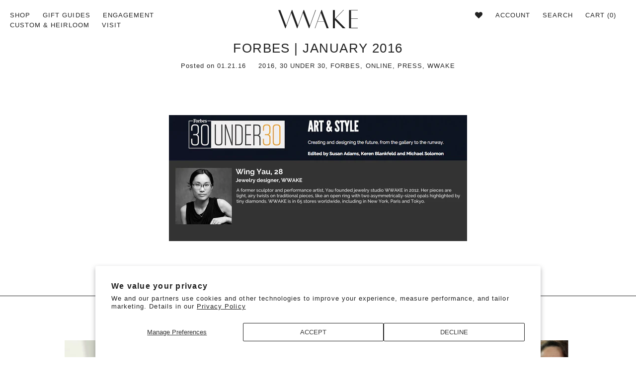

--- FILE ---
content_type: text/html; charset=utf-8
request_url: https://wwake.com/blogs/pressy/86381251-forbes-january-2016
body_size: 36454
content:















<!doctype html>
<!--[if IE 9]> <html class="ie9 no-js supports-no-cookies" lang="en"> <![endif]-->
<!--[if (gt IE 9)|!(IE)]><!--> <html class="no-js supports-no-cookies" lang="en"> <!--<![endif]-->
<head>
    <!-- Google tag (gtag.js) -->
<script async src="https://www.googletagmanager.com/gtag/js?id=AW-789841544"></script>
<script>
  window.dataLayer = window.dataLayer || [];
  function gtag(){dataLayer.push(arguments);}
  gtag('js', new Date());

  gtag('config', 'AW-789841544');
</script>
  
	<!-- Added by AVADA SEO Suite -->
	


<meta property="og:site_name" content="wwake">
<meta property="og:url" content="https://wwake.com/blogs/pressy/86381251-forbes-january-2016">
<meta property="og:title" content="FORBES | JANUARY 2016">
<meta property="og:type" content="article">
<meta property="og:description" content=""><meta property="og:image" content="https://cdn.shopify.com/s/files/1/0553/6741/files/WWAKE_Logo.png">
<meta property="og:image:secure_url" content="https://cdn.shopify.com/s/files/1/0553/6741/files/WWAKE_Logo.png">
<meta name="twitter:site" content="@wwake"><meta name="twitter:card" content="summary_large_image">
<meta name="twitter:title" content="FORBES | JANUARY 2016">
<meta name="twitter:description" content="">
<meta name="twitter:image" content="https://cdn.shopify.com/s/files/1/0553/6741/files/WWAKE_Logo.png">




<meta name="twitter:image" content="https://cdn.shopify.com/s/files/1/0553/6741/files/WWAKE_Logo.png">
<script>
  const avadaLightJsExclude = ['cdn.nfcube.com', 'assets/ecom.js', 'variant-title-king', 'linked_options_variants', 'smile-loader.js', 'smart-product-filter-search', 'rivo-loyalty-referrals', 'avada-cookie-consent', 'consentmo-gdpr', 'quinn'];
  const avadaLightJsInclude = ['https://www.googletagmanager.com/', 'https://connect.facebook.net/', 'https://business-api.tiktok.com/', 'https://static.klaviyo.com/'];
  window.AVADA_SPEED_BLACKLIST = avadaLightJsInclude.map(item => new RegExp(item, 'i'));
  window.AVADA_SPEED_WHITELIST = avadaLightJsExclude.map(item => new RegExp(item, 'i'));
</script>

<script>
  const isSpeedUpEnable = !1740299462031 || Date.now() < 1740299462031;
  if (isSpeedUpEnable) {
    const avadaSpeedUp=0.5;
    if(isSpeedUpEnable) {
  function _0x55aa(_0x575858,_0x2fd0be){const _0x30a92f=_0x1cb5();return _0x55aa=function(_0x4e8b41,_0xcd1690){_0x4e8b41=_0x4e8b41-(0xb5e+0xd*0x147+-0x1b1a);let _0x1c09f7=_0x30a92f[_0x4e8b41];return _0x1c09f7;},_0x55aa(_0x575858,_0x2fd0be);}(function(_0x4ad4dc,_0x42545f){const _0x5c7741=_0x55aa,_0x323f4d=_0x4ad4dc();while(!![]){try{const _0x588ea5=parseInt(_0x5c7741(0x10c))/(0xb6f+-0x1853+0xce5)*(-parseInt(_0x5c7741(0x157))/(-0x2363*0x1+0x1dd4+0x591*0x1))+-parseInt(_0x5c7741(0x171))/(0x269b+-0xeb+-0xf*0x283)*(parseInt(_0x5c7741(0x116))/(0x2e1+0x1*0x17b3+-0x110*0x19))+-parseInt(_0x5c7741(0x147))/(-0x1489+-0x312*0x6+0x26fa*0x1)+-parseInt(_0x5c7741(0xfa))/(-0x744+0x1*0xb5d+-0x413)*(-parseInt(_0x5c7741(0x102))/(-0x1e87+0x9e*-0x16+0x2c22))+parseInt(_0x5c7741(0x136))/(0x1e2d+0x1498+-0x1a3*0x1f)+parseInt(_0x5c7741(0x16e))/(0x460+0x1d96+0x3*-0xb4f)*(-parseInt(_0x5c7741(0xe3))/(-0x9ca+-0x1*-0x93f+0x1*0x95))+parseInt(_0x5c7741(0xf8))/(-0x1f73*0x1+0x6*-0x510+0x3dde);if(_0x588ea5===_0x42545f)break;else _0x323f4d['push'](_0x323f4d['shift']());}catch(_0x5d6d7e){_0x323f4d['push'](_0x323f4d['shift']());}}}(_0x1cb5,-0x193549+0x5dc3*-0x31+-0x2f963*-0x13),(function(){const _0x5cb2b4=_0x55aa,_0x23f9e9={'yXGBq':function(_0x237aef,_0x385938){return _0x237aef!==_0x385938;},'XduVF':function(_0x21018d,_0x56ff60){return _0x21018d===_0x56ff60;},'RChnz':_0x5cb2b4(0xf4)+_0x5cb2b4(0xe9)+_0x5cb2b4(0x14a),'TAsuR':function(_0xe21eca,_0x33e114){return _0xe21eca%_0x33e114;},'EvLYw':function(_0x1326ad,_0x261d04){return _0x1326ad!==_0x261d04;},'nnhAQ':_0x5cb2b4(0x107),'swpMF':_0x5cb2b4(0x16d),'plMMu':_0x5cb2b4(0xe8)+_0x5cb2b4(0x135),'PqBPA':function(_0x2ba85c,_0x35b541){return _0x2ba85c<_0x35b541;},'NKPCA':_0x5cb2b4(0xfc),'TINqh':function(_0x4116e3,_0x3ffd02,_0x2c8722){return _0x4116e3(_0x3ffd02,_0x2c8722);},'BAueN':_0x5cb2b4(0x120),'NgloT':_0x5cb2b4(0x14c),'ThSSU':function(_0xeb212a,_0x4341c1){return _0xeb212a+_0x4341c1;},'lDDHN':function(_0x4a1a48,_0x45ebfb){return _0x4a1a48 instanceof _0x45ebfb;},'toAYB':function(_0xcf0fa9,_0xf5fa6a){return _0xcf0fa9 instanceof _0xf5fa6a;},'VMiyW':function(_0x5300e4,_0x44e0f4){return _0x5300e4(_0x44e0f4);},'iyhbw':_0x5cb2b4(0x119),'zuWfR':function(_0x19c3e4,_0x4ee6e8){return _0x19c3e4<_0x4ee6e8;},'vEmrv':function(_0xd798cf,_0x5ea2dd){return _0xd798cf!==_0x5ea2dd;},'yxERj':function(_0x24b03b,_0x5aa292){return _0x24b03b||_0x5aa292;},'MZpwM':_0x5cb2b4(0x110)+_0x5cb2b4(0x109)+'pt','IeUHK':function(_0x5a4c7e,_0x2edf70){return _0x5a4c7e-_0x2edf70;},'Idvge':function(_0x3b526e,_0x36b469){return _0x3b526e<_0x36b469;},'qRwfm':_0x5cb2b4(0x16b)+_0x5cb2b4(0xf1),'CvXDN':function(_0x4b4208,_0x1db216){return _0x4b4208<_0x1db216;},'acPIM':function(_0x7d44b7,_0x3020d2){return _0x7d44b7(_0x3020d2);},'MyLMO':function(_0x22d4b2,_0xe7a6a0){return _0x22d4b2<_0xe7a6a0;},'boDyh':function(_0x176992,_0x346381,_0xab7fc){return _0x176992(_0x346381,_0xab7fc);},'ZANXD':_0x5cb2b4(0x10f)+_0x5cb2b4(0x12a)+_0x5cb2b4(0x142),'CXwRZ':_0x5cb2b4(0x123)+_0x5cb2b4(0x15f),'AuMHM':_0x5cb2b4(0x161),'KUuFZ':_0x5cb2b4(0xe6),'MSwtw':_0x5cb2b4(0x13a),'ERvPB':_0x5cb2b4(0x134),'ycTDj':_0x5cb2b4(0x15b),'Tvhir':_0x5cb2b4(0x154)},_0x469be1=_0x23f9e9[_0x5cb2b4(0x153)],_0x36fe07={'blacklist':window[_0x5cb2b4(0x11f)+_0x5cb2b4(0x115)+'T'],'whitelist':window[_0x5cb2b4(0x11f)+_0x5cb2b4(0x13e)+'T']},_0x26516a={'blacklisted':[]},_0x34e4a6=(_0x2be2f5,_0x25b3b2)=>{const _0x80dd2=_0x5cb2b4;if(_0x2be2f5&&(!_0x25b3b2||_0x23f9e9[_0x80dd2(0x13b)](_0x25b3b2,_0x469be1))&&(!_0x36fe07[_0x80dd2(0x170)]||_0x36fe07[_0x80dd2(0x170)][_0x80dd2(0x151)](_0xa5c7cf=>_0xa5c7cf[_0x80dd2(0x12b)](_0x2be2f5)))&&(!_0x36fe07[_0x80dd2(0x165)]||_0x36fe07[_0x80dd2(0x165)][_0x80dd2(0x156)](_0x4e2570=>!_0x4e2570[_0x80dd2(0x12b)](_0x2be2f5)))&&_0x23f9e9[_0x80dd2(0xf7)](avadaSpeedUp,0x5*0x256+-0x1*0x66c+-0x542+0.5)&&_0x2be2f5[_0x80dd2(0x137)](_0x23f9e9[_0x80dd2(0xe7)])){const _0x413c89=_0x2be2f5[_0x80dd2(0x16c)];return _0x23f9e9[_0x80dd2(0xf7)](_0x23f9e9[_0x80dd2(0x11e)](_0x413c89,-0x1deb*-0x1+0xf13+-0x2cfc),0x1176+-0x78b*0x5+0x1441);}return _0x2be2f5&&(!_0x25b3b2||_0x23f9e9[_0x80dd2(0xed)](_0x25b3b2,_0x469be1))&&(!_0x36fe07[_0x80dd2(0x170)]||_0x36fe07[_0x80dd2(0x170)][_0x80dd2(0x151)](_0x3d689d=>_0x3d689d[_0x80dd2(0x12b)](_0x2be2f5)))&&(!_0x36fe07[_0x80dd2(0x165)]||_0x36fe07[_0x80dd2(0x165)][_0x80dd2(0x156)](_0x26a7b3=>!_0x26a7b3[_0x80dd2(0x12b)](_0x2be2f5)));},_0x11462f=function(_0x42927f){const _0x346823=_0x5cb2b4,_0x5426ae=_0x42927f[_0x346823(0x159)+'te'](_0x23f9e9[_0x346823(0x14e)]);return _0x36fe07[_0x346823(0x170)]&&_0x36fe07[_0x346823(0x170)][_0x346823(0x156)](_0x107b0d=>!_0x107b0d[_0x346823(0x12b)](_0x5426ae))||_0x36fe07[_0x346823(0x165)]&&_0x36fe07[_0x346823(0x165)][_0x346823(0x151)](_0x1e7160=>_0x1e7160[_0x346823(0x12b)](_0x5426ae));},_0x39299f=new MutationObserver(_0x45c995=>{const _0x21802a=_0x5cb2b4,_0x3bc801={'mafxh':function(_0x6f9c57,_0x229989){const _0x9d39b1=_0x55aa;return _0x23f9e9[_0x9d39b1(0xf7)](_0x6f9c57,_0x229989);},'SrchE':_0x23f9e9[_0x21802a(0xe2)],'pvjbV':_0x23f9e9[_0x21802a(0xf6)]};for(let _0x333494=-0x7d7+-0x893+0x106a;_0x23f9e9[_0x21802a(0x158)](_0x333494,_0x45c995[_0x21802a(0x16c)]);_0x333494++){const {addedNodes:_0x1b685b}=_0x45c995[_0x333494];for(let _0x2f087=0x1f03+0x84b+0x1*-0x274e;_0x23f9e9[_0x21802a(0x158)](_0x2f087,_0x1b685b[_0x21802a(0x16c)]);_0x2f087++){const _0x4e5bac=_0x1b685b[_0x2f087];if(_0x23f9e9[_0x21802a(0xf7)](_0x4e5bac[_0x21802a(0x121)],-0x1f3a+-0x1*0x1b93+-0x3*-0x139a)&&_0x23f9e9[_0x21802a(0xf7)](_0x4e5bac[_0x21802a(0x152)],_0x23f9e9[_0x21802a(0xe0)])){const _0x5d9a67=_0x4e5bac[_0x21802a(0x107)],_0x3fb522=_0x4e5bac[_0x21802a(0x16d)];if(_0x23f9e9[_0x21802a(0x103)](_0x34e4a6,_0x5d9a67,_0x3fb522)){_0x26516a[_0x21802a(0x160)+'d'][_0x21802a(0x128)]([_0x4e5bac,_0x4e5bac[_0x21802a(0x16d)]]),_0x4e5bac[_0x21802a(0x16d)]=_0x469be1;const _0x1e52da=function(_0x2c95ff){const _0x359b13=_0x21802a;if(_0x3bc801[_0x359b13(0x118)](_0x4e5bac[_0x359b13(0x159)+'te'](_0x3bc801[_0x359b13(0x166)]),_0x469be1))_0x2c95ff[_0x359b13(0x112)+_0x359b13(0x150)]();_0x4e5bac[_0x359b13(0xec)+_0x359b13(0x130)](_0x3bc801[_0x359b13(0xe4)],_0x1e52da);};_0x4e5bac[_0x21802a(0x12d)+_0x21802a(0x163)](_0x23f9e9[_0x21802a(0xf6)],_0x1e52da),_0x4e5bac[_0x21802a(0x12c)+_0x21802a(0x131)]&&_0x4e5bac[_0x21802a(0x12c)+_0x21802a(0x131)][_0x21802a(0x11a)+'d'](_0x4e5bac);}}}}});_0x39299f[_0x5cb2b4(0x105)](document[_0x5cb2b4(0x10b)+_0x5cb2b4(0x16a)],{'childList':!![],'subtree':!![]});const _0x2910a9=/[|\\{}()\[\]^$+*?.]/g,_0xa9f173=function(..._0x1baa33){const _0x3053cc=_0x5cb2b4,_0x2e6f61={'mMWha':function(_0x158c76,_0x5c404b){const _0x25a05c=_0x55aa;return _0x23f9e9[_0x25a05c(0xf7)](_0x158c76,_0x5c404b);},'BXirI':_0x23f9e9[_0x3053cc(0x141)],'COGok':function(_0x421bf7,_0x55453a){const _0x4fd417=_0x3053cc;return _0x23f9e9[_0x4fd417(0x167)](_0x421bf7,_0x55453a);},'XLSAp':function(_0x193984,_0x35c446){const _0x5bbecf=_0x3053cc;return _0x23f9e9[_0x5bbecf(0xed)](_0x193984,_0x35c446);},'EygRw':function(_0xfbb69c,_0x21b15d){const _0xe5c840=_0x3053cc;return _0x23f9e9[_0xe5c840(0x104)](_0xfbb69c,_0x21b15d);},'xZuNx':_0x23f9e9[_0x3053cc(0x139)],'SBUaW':function(_0x5739bf,_0x2c2fab){const _0x42cbb1=_0x3053cc;return _0x23f9e9[_0x42cbb1(0x172)](_0x5739bf,_0x2c2fab);},'EAoTR':function(_0x123b29,_0x5b29bf){const _0x2828d2=_0x3053cc;return _0x23f9e9[_0x2828d2(0x11d)](_0x123b29,_0x5b29bf);},'cdYdq':_0x23f9e9[_0x3053cc(0x14e)],'WzJcf':_0x23f9e9[_0x3053cc(0xe2)],'nytPK':function(_0x53f733,_0x4ad021){const _0x4f0333=_0x3053cc;return _0x23f9e9[_0x4f0333(0x148)](_0x53f733,_0x4ad021);},'oUrHG':_0x23f9e9[_0x3053cc(0x14d)],'dnxjX':function(_0xed6b5f,_0x573f55){const _0x57aa03=_0x3053cc;return _0x23f9e9[_0x57aa03(0x15a)](_0xed6b5f,_0x573f55);}};_0x23f9e9[_0x3053cc(0x15d)](_0x1baa33[_0x3053cc(0x16c)],-0x1a3*-0x9+-0xf9*0xb+-0x407*0x1)?(_0x36fe07[_0x3053cc(0x170)]=[],_0x36fe07[_0x3053cc(0x165)]=[]):(_0x36fe07[_0x3053cc(0x170)]&&(_0x36fe07[_0x3053cc(0x170)]=_0x36fe07[_0x3053cc(0x170)][_0x3053cc(0x106)](_0xa8e001=>_0x1baa33[_0x3053cc(0x156)](_0x4a8a28=>{const _0x2e425b=_0x3053cc;if(_0x2e6f61[_0x2e425b(0x111)](typeof _0x4a8a28,_0x2e6f61[_0x2e425b(0x155)]))return!_0xa8e001[_0x2e425b(0x12b)](_0x4a8a28);else{if(_0x2e6f61[_0x2e425b(0xeb)](_0x4a8a28,RegExp))return _0x2e6f61[_0x2e425b(0x145)](_0xa8e001[_0x2e425b(0xdf)](),_0x4a8a28[_0x2e425b(0xdf)]());}}))),_0x36fe07[_0x3053cc(0x165)]&&(_0x36fe07[_0x3053cc(0x165)]=[..._0x36fe07[_0x3053cc(0x165)],..._0x1baa33[_0x3053cc(0xff)](_0x4e4c02=>{const _0x7c755c=_0x3053cc;if(_0x23f9e9[_0x7c755c(0xf7)](typeof _0x4e4c02,_0x23f9e9[_0x7c755c(0x141)])){const _0x932437=_0x4e4c02[_0x7c755c(0xea)](_0x2910a9,_0x23f9e9[_0x7c755c(0x16f)]),_0x34e686=_0x23f9e9[_0x7c755c(0xf0)](_0x23f9e9[_0x7c755c(0xf0)]('.*',_0x932437),'.*');if(_0x36fe07[_0x7c755c(0x165)][_0x7c755c(0x156)](_0x21ef9a=>_0x21ef9a[_0x7c755c(0xdf)]()!==_0x34e686[_0x7c755c(0xdf)]()))return new RegExp(_0x34e686);}else{if(_0x23f9e9[_0x7c755c(0x117)](_0x4e4c02,RegExp)){if(_0x36fe07[_0x7c755c(0x165)][_0x7c755c(0x156)](_0x5a3f09=>_0x5a3f09[_0x7c755c(0xdf)]()!==_0x4e4c02[_0x7c755c(0xdf)]()))return _0x4e4c02;}}return null;})[_0x3053cc(0x106)](Boolean)]));const _0x3eeb55=document[_0x3053cc(0x11b)+_0x3053cc(0x10e)](_0x23f9e9[_0x3053cc(0xf0)](_0x23f9e9[_0x3053cc(0xf0)](_0x23f9e9[_0x3053cc(0x122)],_0x469be1),'"]'));for(let _0xf831f7=-0x21aa+-0x1793+0x393d*0x1;_0x23f9e9[_0x3053cc(0x14b)](_0xf831f7,_0x3eeb55[_0x3053cc(0x16c)]);_0xf831f7++){const _0x5868cb=_0x3eeb55[_0xf831f7];_0x23f9e9[_0x3053cc(0x132)](_0x11462f,_0x5868cb)&&(_0x26516a[_0x3053cc(0x160)+'d'][_0x3053cc(0x128)]([_0x5868cb,_0x23f9e9[_0x3053cc(0x14d)]]),_0x5868cb[_0x3053cc(0x12c)+_0x3053cc(0x131)][_0x3053cc(0x11a)+'d'](_0x5868cb));}let _0xdf8cd0=-0x17da+0x2461+-0xc87*0x1;[..._0x26516a[_0x3053cc(0x160)+'d']][_0x3053cc(0x10d)](([_0x226aeb,_0x33eaa7],_0xe33bca)=>{const _0x2aa7bf=_0x3053cc;if(_0x2e6f61[_0x2aa7bf(0x143)](_0x11462f,_0x226aeb)){const _0x41da0d=document[_0x2aa7bf(0x11c)+_0x2aa7bf(0x131)](_0x2e6f61[_0x2aa7bf(0x127)]);for(let _0x6784c7=0xd7b+-0xaa5+-0x2d6;_0x2e6f61[_0x2aa7bf(0x164)](_0x6784c7,_0x226aeb[_0x2aa7bf(0xe5)][_0x2aa7bf(0x16c)]);_0x6784c7++){const _0x4ca758=_0x226aeb[_0x2aa7bf(0xe5)][_0x6784c7];_0x2e6f61[_0x2aa7bf(0x12f)](_0x4ca758[_0x2aa7bf(0x133)],_0x2e6f61[_0x2aa7bf(0x13f)])&&_0x2e6f61[_0x2aa7bf(0x145)](_0x4ca758[_0x2aa7bf(0x133)],_0x2e6f61[_0x2aa7bf(0x100)])&&_0x41da0d[_0x2aa7bf(0xe1)+'te'](_0x4ca758[_0x2aa7bf(0x133)],_0x226aeb[_0x2aa7bf(0xe5)][_0x6784c7][_0x2aa7bf(0x12e)]);}_0x41da0d[_0x2aa7bf(0xe1)+'te'](_0x2e6f61[_0x2aa7bf(0x13f)],_0x226aeb[_0x2aa7bf(0x107)]),_0x41da0d[_0x2aa7bf(0xe1)+'te'](_0x2e6f61[_0x2aa7bf(0x100)],_0x2e6f61[_0x2aa7bf(0x101)](_0x33eaa7,_0x2e6f61[_0x2aa7bf(0x126)])),document[_0x2aa7bf(0x113)][_0x2aa7bf(0x146)+'d'](_0x41da0d),_0x26516a[_0x2aa7bf(0x160)+'d'][_0x2aa7bf(0x162)](_0x2e6f61[_0x2aa7bf(0x13d)](_0xe33bca,_0xdf8cd0),-0x105d*0x2+0x1*-0xeaa+0x2f65),_0xdf8cd0++;}}),_0x36fe07[_0x3053cc(0x170)]&&_0x23f9e9[_0x3053cc(0xf3)](_0x36fe07[_0x3053cc(0x170)][_0x3053cc(0x16c)],0x10f2+-0x1a42+0x951)&&_0x39299f[_0x3053cc(0x15c)]();},_0x4c2397=document[_0x5cb2b4(0x11c)+_0x5cb2b4(0x131)],_0x573f89={'src':Object[_0x5cb2b4(0x14f)+_0x5cb2b4(0xfd)+_0x5cb2b4(0x144)](HTMLScriptElement[_0x5cb2b4(0xf9)],_0x23f9e9[_0x5cb2b4(0x14e)]),'type':Object[_0x5cb2b4(0x14f)+_0x5cb2b4(0xfd)+_0x5cb2b4(0x144)](HTMLScriptElement[_0x5cb2b4(0xf9)],_0x23f9e9[_0x5cb2b4(0xe2)])};document[_0x5cb2b4(0x11c)+_0x5cb2b4(0x131)]=function(..._0x4db605){const _0x1480b5=_0x5cb2b4,_0x3a6982={'KNNxG':function(_0x32fa39,_0x2a57e4,_0x3cc08f){const _0x5ead12=_0x55aa;return _0x23f9e9[_0x5ead12(0x169)](_0x32fa39,_0x2a57e4,_0x3cc08f);}};if(_0x23f9e9[_0x1480b5(0x13b)](_0x4db605[-0x4*-0x376+0x4*0x2f+-0xe94][_0x1480b5(0x140)+'e'](),_0x23f9e9[_0x1480b5(0x139)]))return _0x4c2397[_0x1480b5(0x114)](document)(..._0x4db605);const _0x2f091d=_0x4c2397[_0x1480b5(0x114)](document)(..._0x4db605);try{Object[_0x1480b5(0xf2)+_0x1480b5(0x149)](_0x2f091d,{'src':{..._0x573f89[_0x1480b5(0x107)],'set'(_0x3ae2bc){const _0x5d6fdc=_0x1480b5;_0x3a6982[_0x5d6fdc(0x129)](_0x34e4a6,_0x3ae2bc,_0x2f091d[_0x5d6fdc(0x16d)])&&_0x573f89[_0x5d6fdc(0x16d)][_0x5d6fdc(0x10a)][_0x5d6fdc(0x125)](this,_0x469be1),_0x573f89[_0x5d6fdc(0x107)][_0x5d6fdc(0x10a)][_0x5d6fdc(0x125)](this,_0x3ae2bc);}},'type':{..._0x573f89[_0x1480b5(0x16d)],'get'(){const _0x436e9e=_0x1480b5,_0x4b63b9=_0x573f89[_0x436e9e(0x16d)][_0x436e9e(0xfb)][_0x436e9e(0x125)](this);if(_0x23f9e9[_0x436e9e(0xf7)](_0x4b63b9,_0x469be1)||_0x23f9e9[_0x436e9e(0x103)](_0x34e4a6,this[_0x436e9e(0x107)],_0x4b63b9))return null;return _0x4b63b9;},'set'(_0x174ea3){const _0x1dff57=_0x1480b5,_0xa2fd13=_0x23f9e9[_0x1dff57(0x103)](_0x34e4a6,_0x2f091d[_0x1dff57(0x107)],_0x2f091d[_0x1dff57(0x16d)])?_0x469be1:_0x174ea3;_0x573f89[_0x1dff57(0x16d)][_0x1dff57(0x10a)][_0x1dff57(0x125)](this,_0xa2fd13);}}}),_0x2f091d[_0x1480b5(0xe1)+'te']=function(_0x5b0870,_0x8c60d5){const _0xab22d4=_0x1480b5;if(_0x23f9e9[_0xab22d4(0xf7)](_0x5b0870,_0x23f9e9[_0xab22d4(0xe2)])||_0x23f9e9[_0xab22d4(0xf7)](_0x5b0870,_0x23f9e9[_0xab22d4(0x14e)]))_0x2f091d[_0x5b0870]=_0x8c60d5;else HTMLScriptElement[_0xab22d4(0xf9)][_0xab22d4(0xe1)+'te'][_0xab22d4(0x125)](_0x2f091d,_0x5b0870,_0x8c60d5);};}catch(_0x5a9461){console[_0x1480b5(0x168)](_0x23f9e9[_0x1480b5(0xef)],_0x5a9461);}return _0x2f091d;};const _0x5883c5=[_0x23f9e9[_0x5cb2b4(0xfe)],_0x23f9e9[_0x5cb2b4(0x13c)],_0x23f9e9[_0x5cb2b4(0xf5)],_0x23f9e9[_0x5cb2b4(0x15e)],_0x23f9e9[_0x5cb2b4(0x138)],_0x23f9e9[_0x5cb2b4(0x124)]],_0x4ab8d2=_0x5883c5[_0x5cb2b4(0xff)](_0x439d08=>{return{'type':_0x439d08,'listener':()=>_0xa9f173(),'options':{'passive':!![]}};});_0x4ab8d2[_0x5cb2b4(0x10d)](_0x4d3535=>{const _0x3882ab=_0x5cb2b4;document[_0x3882ab(0x12d)+_0x3882ab(0x163)](_0x4d3535[_0x3882ab(0x16d)],_0x4d3535[_0x3882ab(0xee)],_0x4d3535[_0x3882ab(0x108)]);});}()));function _0x1cb5(){const _0x15f8e0=['ault','some','tagName','CXwRZ','wheel','BXirI','every','6lYvYYX','PqBPA','getAttribu','IeUHK','touchstart','disconnect','Idvge','ERvPB','/blocked','blackliste','keydown','splice','stener','SBUaW','whitelist','SrchE','toAYB','warn','boDyh','ement','script[typ','length','type','346347wGqEBH','NgloT','blacklist','33OVoYHk','zuWfR','toString','NKPCA','setAttribu','swpMF','230EEqEiq','pvjbV','attributes','mousemove','RChnz','beforescri','y.com/exte','replace','COGok','removeEven','EvLYw','listener','ZANXD','ThSSU','e="','defineProp','MyLMO','cdn.shopif','MSwtw','plMMu','XduVF','22621984JRJQxz','prototype','8818116NVbcZr','get','SCRIPT','ertyDescri','AuMHM','map','WzJcf','nytPK','7kiZatp','TINqh','VMiyW','observe','filter','src','options','n/javascri','set','documentEl','478083wuqgQV','forEach','torAll','Avada cann','applicatio','mMWha','preventDef','head','bind','D_BLACKLIS','75496skzGVx','lDDHN','mafxh','script','removeChil','querySelec','createElem','vEmrv','TAsuR','AVADA_SPEE','string','nodeType','qRwfm','javascript','Tvhir','call','oUrHG','xZuNx','push','KNNxG','ot lazy lo','test','parentElem','addEventLi','value','EAoTR','tListener','ent','acPIM','name','touchmove','ptexecute','6968312SmqlIb','includes','ycTDj','iyhbw','touchend','yXGBq','KUuFZ','dnxjX','D_WHITELIS','cdYdq','toLowerCas','BAueN','ad script','EygRw','ptor','XLSAp','appendChil','4975500NoPAFA','yxERj','erties','nsions','CvXDN','\$&','MZpwM','nnhAQ','getOwnProp'];_0x1cb5=function(){return _0x15f8e0;};return _0x1cb5();}
}
    class LightJsLoader{constructor(e){this.jQs=[],this.listener=this.handleListener.bind(this,e),this.scripts=["default","defer","async"].reduce(((e,t)=>({...e,[t]:[]})),{});const t=this;e.forEach((e=>window.addEventListener(e,t.listener,{passive:!0})))}handleListener(e){const t=this;return e.forEach((e=>window.removeEventListener(e,t.listener))),"complete"===document.readyState?this.handleDOM():document.addEventListener("readystatechange",(e=>{if("complete"===e.target.readyState)return setTimeout(t.handleDOM.bind(t),1)}))}async handleDOM(){this.suspendEvent(),this.suspendJQuery(),this.findScripts(),this.preloadScripts();for(const e of Object.keys(this.scripts))await this.replaceScripts(this.scripts[e]);for(const e of["DOMContentLoaded","readystatechange"])await this.requestRepaint(),document.dispatchEvent(new Event("lightJS-"+e));document.lightJSonreadystatechange&&document.lightJSonreadystatechange();for(const e of["DOMContentLoaded","load"])await this.requestRepaint(),window.dispatchEvent(new Event("lightJS-"+e));await this.requestRepaint(),window.lightJSonload&&window.lightJSonload(),await this.requestRepaint(),this.jQs.forEach((e=>e(window).trigger("lightJS-jquery-load"))),window.dispatchEvent(new Event("lightJS-pageshow")),await this.requestRepaint(),window.lightJSonpageshow&&window.lightJSonpageshow()}async requestRepaint(){return new Promise((e=>requestAnimationFrame(e)))}findScripts(){document.querySelectorAll("script[type=lightJs]").forEach((e=>{e.hasAttribute("src")?e.hasAttribute("async")&&e.async?this.scripts.async.push(e):e.hasAttribute("defer")&&e.defer?this.scripts.defer.push(e):this.scripts.default.push(e):this.scripts.default.push(e)}))}preloadScripts(){const e=this,t=Object.keys(this.scripts).reduce(((t,n)=>[...t,...e.scripts[n]]),[]),n=document.createDocumentFragment();t.forEach((e=>{const t=e.getAttribute("src");if(!t)return;const s=document.createElement("link");s.href=t,s.rel="preload",s.as="script",n.appendChild(s)})),document.head.appendChild(n)}async replaceScripts(e){let t;for(;t=e.shift();)await this.requestRepaint(),new Promise((e=>{const n=document.createElement("script");[...t.attributes].forEach((e=>{"type"!==e.nodeName&&n.setAttribute(e.nodeName,e.nodeValue)})),t.hasAttribute("src")?(n.addEventListener("load",e),n.addEventListener("error",e)):(n.text=t.text,e()),t.parentNode.replaceChild(n,t)}))}suspendEvent(){const e={};[{obj:document,name:"DOMContentLoaded"},{obj:window,name:"DOMContentLoaded"},{obj:window,name:"load"},{obj:window,name:"pageshow"},{obj:document,name:"readystatechange"}].map((t=>function(t,n){function s(n){return e[t].list.indexOf(n)>=0?"lightJS-"+n:n}e[t]||(e[t]={list:[n],add:t.addEventListener,remove:t.removeEventListener},t.addEventListener=(...n)=>{n[0]=s(n[0]),e[t].add.apply(t,n)},t.removeEventListener=(...n)=>{n[0]=s(n[0]),e[t].remove.apply(t,n)})}(t.obj,t.name))),[{obj:document,name:"onreadystatechange"},{obj:window,name:"onpageshow"}].map((e=>function(e,t){let n=e[t];Object.defineProperty(e,t,{get:()=>n||function(){},set:s=>{e["lightJS"+t]=n=s}})}(e.obj,e.name)))}suspendJQuery(){const e=this;let t=window.jQuery;Object.defineProperty(window,"jQuery",{get:()=>t,set(n){if(!n||!n.fn||!e.jQs.includes(n))return void(t=n);n.fn.ready=n.fn.init.prototype.ready=e=>{e.bind(document)(n)};const s=n.fn.on;n.fn.on=n.fn.init.prototype.on=function(...e){if(window!==this[0])return s.apply(this,e),this;const t=e=>e.split(" ").map((e=>"load"===e||0===e.indexOf("load.")?"lightJS-jquery-load":e)).join(" ");return"string"==typeof e[0]||e[0]instanceof String?(e[0]=t(e[0]),s.apply(this,e),this):("object"==typeof e[0]&&Object.keys(e[0]).forEach((n=>{delete Object.assign(e[0],{[t(n)]:e[0][n]})[n]})),s.apply(this,e),this)},e.jQs.push(n),t=n}})}}
new LightJsLoader(["keydown","mousemove","touchend","touchmove","touchstart","wheel"]);
  }
</script>



<!-- Added by AVADA SEO Suite: Article Structured Data -->
<script type="application/ld+json">{
"@context": "https://schema.org/",
"@type": "Article",
"@id": "86381251",
"articleBody": "",
"mainEntityOfPage": {
  "@type": "WebPage",
  "@id": "https:\/\/wwake.com"
},
"headline": "FORBES | JANUARY 2016",

"datePublished": "2016-01-21T16:36:00Z",
"dateCreated": "2016-01-21T16:23:49Z",
"dateModified": "2017-08-24T04:32:02Z",
"author": {
  "@type": "Person",
  "name": "WWAKE Staff"
},
"publisher": {
  "@type": "Organization",
  "logo": {
    "@type": "ImageObject",
    "url": "https:\/\/wwake.com\/cdn\/shopifycloud\/storefront\/assets\/no-image-2048-a2addb12.gif"
  },
  "name": "WWAKE"
}
}</script>
<!-- /Added by AVADA SEO Suite --><!-- Added by AVADA SEO Suite: Breadcrumb Structured Data  -->
<script type="application/ld+json">{
  "@context": "https://schema.org",
  "@type": "BreadcrumbList",
  "itemListElement": [{
    "@type": "ListItem",
    "position": 1,
    "name": "Home",
    "item": "https://wwake.com"
  }, {
    "@type": "ListItem",
    "position": 2,
    "name": "Pressy",
    "item": "https://wwake.com/blogs/pressy"
  }, {
    "@type": "ListItem",
    "position": 3,
    "name": "FORBES | JANUARY 2016",
    "item": "https://wwake.com/blogs/pressy/86381251-forbes-january-2016"
  }]
}
</script>
<!-- Added by AVADA SEO Suite -->















	<!-- /Added by AVADA SEO Suite -->
  <meta name="google-site-verification" content="1AqsvVehyQnoUr2MCxyOo1gsJRBfFhdZ_CJnlRCtgcs" />
  <meta charset="utf-8">
  <meta http-equiv="X-UA-Compatible" content="IE=edge">
  <meta name="viewport" content="width=device-width,initial-scale=1">
  <meta name="theme-color" content="#000">
  <link rel="canonical" href="https://wwake.com/blogs/pressy/86381251-forbes-january-2016">

<!-- Hotjar Tracking Code for Site 5038584 (name missing) -->
<script>
    (function(h,o,t,j,a,r){
        h.hj=h.hj||function(){(h.hj.q=h.hj.q||[]).push(arguments)};
        h._hjSettings={hjid:5038584,hjsv:6};
        a=o.getElementsByTagName('head')[0];
        r=o.createElement('script');r.async=1;
        r.src=t+h._hjSettings.hjid+j+h._hjSettings.hjsv;
        a.appendChild(r);
    })(window,document,'https://static.hotjar.com/c/hotjar-','.js?sv=');
</script>
  
<script>
  (function(w,d,t,r,u)
  {
    var f,n,i;
    w[u]=w[u]||[],f=function()
    {
      var o={ti:"25061849", enableAutoSpaTracking: true};
      o.q=w[u],w[u]=new UET(o),w[u].push("pageLoad")
    },
    n=d.createElement(t),n.src=r,n.async=1,n.onload=n.onreadystatechange=function()
    {
      var s=this.readyState;
      s&&s!=="loaded"&&s!=="complete"||(f(),n.onload=n.onreadystatechange=null)
    },
    i=d.getElementsByTagName(t)[0],i.parentNode.insertBefore(n,i)
  })
  (window,document,"script","//bat.bing.com/bat.js","uetq");
</script>

  <script>
window.uetq = window.uetq || [];
window.uetq.push("event", "", {"revenue_value":Replace_with_Variable_Revenue_Function(),"currency":"USD"});
</script>

  <script>
  function uet_report_conversion() {
    window.uetq = window.uetq || [];
    window.uetq.push("event", "", {"revenue_value":Replace_with_Variable_Revenue_Function(),"currency":"USD"});
  }
</script>


  
  <title>
    FORBES | JANUARY 2016
    
    
    
      &ndash; WWAKE
    
  </title>

  
    <meta name="description" content="">
  

  
<meta property="og:site_name" content="WWAKE">
<meta property="og:url" content="https://wwake.com/blogs/pressy/86381251-forbes-january-2016">
<meta property="og:title" content="FORBES | JANUARY 2016">
<meta property="og:type" content="article">
<meta property="og:description" content=""><meta property="og:image" content="https://cdn.shopify.com/s/files/1/0553/6741/files/WWAKE_Logo.png">
<meta property="og:image:secure_url" content="https://cdn.shopify.com/s/files/1/0553/6741/files/WWAKE_Logo.png">


<meta name="twitter:site" content="@">
<meta name="twitter:card" content="summary_large_image">
<meta name="twitter:title" content="FORBES | JANUARY 2016">
<meta name="twitter:description" content="">


  <link href="//wwake.com/cdn/shop/t/116/assets/theme.css?v=105167781212981430421768329098" rel="stylesheet" type="text/css" media="all" />

  <script>
    document.documentElement.className = document.documentElement.className.replace('no-js', 'js');

    window.theme = {
      strings: {
        addToCart: "Add to Cart",
        soldOut: "Sold Out",
        unavailable: "Unavailable"
      },
      moneyFormat: "${{amount}}"
    };
  </script>

  

  <!--[if (gt IE 9)|!(IE)]><!--><script src="//wwake.com/cdn/shop/t/116/assets/vendor.js?v=154162476809044300641768329098"></script><!--<![endif]-->
  <!--[if lt IE 9]><script src="//wwake.com/cdn/shop/t/116/assets/vendor.js?v=154162476809044300641768329098"></script><![endif]-->

  <!--[if (gt IE 9)|!(IE)]><!--><script src="//wwake.com/cdn/shop/t/116/assets/theme.js?v=163263840415305736431768329098" defer="defer"></script><!--<![endif]-->
  <!--[if lt IE 9]><script src="//wwake.com/cdn/shop/t/116/assets/theme.js?v=163263840415305736431768329098"></script><![endif]-->

  <!--[if (gt IE 9)|!(IE)]><!--><script src="//wwake.com/cdn/shop/t/116/assets/wwake.js?v=9773334136212180031768329098" defer="defer"></script><!--<![endif]-->
  <!--[if lt IE 9]><script src="//wwake.com/cdn/shop/t/116/assets/wwake.js?v=9773334136212180031768329098"></script><![endif]-->

  
  <script>window.performance && window.performance.mark && window.performance.mark('shopify.content_for_header.start');</script><meta name="google-site-verification" content="XgM33XcmFwyVdFvSz9iH7gscljhLxCzHtYNB942xFlU">
<meta id="shopify-digital-wallet" name="shopify-digital-wallet" content="/5536741/digital_wallets/dialog">
<meta name="shopify-checkout-api-token" content="7e79d3d9662591d7bfbaad1773874656">
<meta id="in-context-paypal-metadata" data-shop-id="5536741" data-venmo-supported="false" data-environment="production" data-locale="en_US" data-paypal-v4="true" data-currency="USD">
<link rel="alternate" type="application/atom+xml" title="Feed" href="/blogs/pressy.atom" />
<link rel="alternate" hreflang="x-default" href="https://wwake.com/blogs/pressy/86381251-forbes-january-2016">
<link rel="alternate" hreflang="en-US" href="https://wwake.com/blogs/pressy/86381251-forbes-january-2016">
<link rel="alternate" hreflang="es-US" href="https://wwake.com/es/blogs/pressy/86381251-forbes-january-2016">
<link rel="alternate" hreflang="fr-US" href="https://wwake.com/fr/blogs/pressy/86381251-forbes-january-2016">
<script async="async" src="/checkouts/internal/preloads.js?locale=en-US"></script>
<link rel="preconnect" href="https://shop.app" crossorigin="anonymous">
<script async="async" src="https://shop.app/checkouts/internal/preloads.js?locale=en-US&shop_id=5536741" crossorigin="anonymous"></script>
<script id="apple-pay-shop-capabilities" type="application/json">{"shopId":5536741,"countryCode":"US","currencyCode":"USD","merchantCapabilities":["supports3DS"],"merchantId":"gid:\/\/shopify\/Shop\/5536741","merchantName":"WWAKE","requiredBillingContactFields":["postalAddress","email","phone"],"requiredShippingContactFields":["postalAddress","email","phone"],"shippingType":"shipping","supportedNetworks":["visa","masterCard","amex","discover","elo","jcb"],"total":{"type":"pending","label":"WWAKE","amount":"1.00"},"shopifyPaymentsEnabled":true,"supportsSubscriptions":true}</script>
<script id="shopify-features" type="application/json">{"accessToken":"7e79d3d9662591d7bfbaad1773874656","betas":["rich-media-storefront-analytics"],"domain":"wwake.com","predictiveSearch":true,"shopId":5536741,"locale":"en"}</script>
<script>var Shopify = Shopify || {};
Shopify.shop = "wingg.myshopify.com";
Shopify.locale = "en";
Shopify.currency = {"active":"USD","rate":"1.0"};
Shopify.country = "US";
Shopify.theme = {"name":"Jan '26 Main Launch- Unbridaled ...","id":139537514609,"schema_name":"Slate","schema_version":"0.11.0","theme_store_id":null,"role":"main"};
Shopify.theme.handle = "null";
Shopify.theme.style = {"id":null,"handle":null};
Shopify.cdnHost = "wwake.com/cdn";
Shopify.routes = Shopify.routes || {};
Shopify.routes.root = "/";</script>
<script type="module">!function(o){(o.Shopify=o.Shopify||{}).modules=!0}(window);</script>
<script>!function(o){function n(){var o=[];function n(){o.push(Array.prototype.slice.apply(arguments))}return n.q=o,n}var t=o.Shopify=o.Shopify||{};t.loadFeatures=n(),t.autoloadFeatures=n()}(window);</script>
<script>
  window.ShopifyPay = window.ShopifyPay || {};
  window.ShopifyPay.apiHost = "shop.app\/pay";
  window.ShopifyPay.redirectState = null;
</script>
<script id="shop-js-analytics" type="application/json">{"pageType":"article"}</script>
<script defer="defer" async type="module" src="//wwake.com/cdn/shopifycloud/shop-js/modules/v2/client.init-shop-cart-sync_BN7fPSNr.en.esm.js"></script>
<script defer="defer" async type="module" src="//wwake.com/cdn/shopifycloud/shop-js/modules/v2/chunk.common_Cbph3Kss.esm.js"></script>
<script defer="defer" async type="module" src="//wwake.com/cdn/shopifycloud/shop-js/modules/v2/chunk.modal_DKumMAJ1.esm.js"></script>
<script type="module">
  await import("//wwake.com/cdn/shopifycloud/shop-js/modules/v2/client.init-shop-cart-sync_BN7fPSNr.en.esm.js");
await import("//wwake.com/cdn/shopifycloud/shop-js/modules/v2/chunk.common_Cbph3Kss.esm.js");
await import("//wwake.com/cdn/shopifycloud/shop-js/modules/v2/chunk.modal_DKumMAJ1.esm.js");

  window.Shopify.SignInWithShop?.initShopCartSync?.({"fedCMEnabled":true,"windoidEnabled":true});

</script>
<script>
  window.Shopify = window.Shopify || {};
  if (!window.Shopify.featureAssets) window.Shopify.featureAssets = {};
  window.Shopify.featureAssets['shop-js'] = {"shop-cart-sync":["modules/v2/client.shop-cart-sync_CJVUk8Jm.en.esm.js","modules/v2/chunk.common_Cbph3Kss.esm.js","modules/v2/chunk.modal_DKumMAJ1.esm.js"],"init-fed-cm":["modules/v2/client.init-fed-cm_7Fvt41F4.en.esm.js","modules/v2/chunk.common_Cbph3Kss.esm.js","modules/v2/chunk.modal_DKumMAJ1.esm.js"],"init-shop-email-lookup-coordinator":["modules/v2/client.init-shop-email-lookup-coordinator_Cc088_bR.en.esm.js","modules/v2/chunk.common_Cbph3Kss.esm.js","modules/v2/chunk.modal_DKumMAJ1.esm.js"],"init-windoid":["modules/v2/client.init-windoid_hPopwJRj.en.esm.js","modules/v2/chunk.common_Cbph3Kss.esm.js","modules/v2/chunk.modal_DKumMAJ1.esm.js"],"shop-button":["modules/v2/client.shop-button_B0jaPSNF.en.esm.js","modules/v2/chunk.common_Cbph3Kss.esm.js","modules/v2/chunk.modal_DKumMAJ1.esm.js"],"shop-cash-offers":["modules/v2/client.shop-cash-offers_DPIskqss.en.esm.js","modules/v2/chunk.common_Cbph3Kss.esm.js","modules/v2/chunk.modal_DKumMAJ1.esm.js"],"shop-toast-manager":["modules/v2/client.shop-toast-manager_CK7RT69O.en.esm.js","modules/v2/chunk.common_Cbph3Kss.esm.js","modules/v2/chunk.modal_DKumMAJ1.esm.js"],"init-shop-cart-sync":["modules/v2/client.init-shop-cart-sync_BN7fPSNr.en.esm.js","modules/v2/chunk.common_Cbph3Kss.esm.js","modules/v2/chunk.modal_DKumMAJ1.esm.js"],"init-customer-accounts-sign-up":["modules/v2/client.init-customer-accounts-sign-up_CfPf4CXf.en.esm.js","modules/v2/client.shop-login-button_DeIztwXF.en.esm.js","modules/v2/chunk.common_Cbph3Kss.esm.js","modules/v2/chunk.modal_DKumMAJ1.esm.js"],"pay-button":["modules/v2/client.pay-button_CgIwFSYN.en.esm.js","modules/v2/chunk.common_Cbph3Kss.esm.js","modules/v2/chunk.modal_DKumMAJ1.esm.js"],"init-customer-accounts":["modules/v2/client.init-customer-accounts_DQ3x16JI.en.esm.js","modules/v2/client.shop-login-button_DeIztwXF.en.esm.js","modules/v2/chunk.common_Cbph3Kss.esm.js","modules/v2/chunk.modal_DKumMAJ1.esm.js"],"avatar":["modules/v2/client.avatar_BTnouDA3.en.esm.js"],"init-shop-for-new-customer-accounts":["modules/v2/client.init-shop-for-new-customer-accounts_CsZy_esa.en.esm.js","modules/v2/client.shop-login-button_DeIztwXF.en.esm.js","modules/v2/chunk.common_Cbph3Kss.esm.js","modules/v2/chunk.modal_DKumMAJ1.esm.js"],"shop-follow-button":["modules/v2/client.shop-follow-button_BRMJjgGd.en.esm.js","modules/v2/chunk.common_Cbph3Kss.esm.js","modules/v2/chunk.modal_DKumMAJ1.esm.js"],"checkout-modal":["modules/v2/client.checkout-modal_B9Drz_yf.en.esm.js","modules/v2/chunk.common_Cbph3Kss.esm.js","modules/v2/chunk.modal_DKumMAJ1.esm.js"],"shop-login-button":["modules/v2/client.shop-login-button_DeIztwXF.en.esm.js","modules/v2/chunk.common_Cbph3Kss.esm.js","modules/v2/chunk.modal_DKumMAJ1.esm.js"],"lead-capture":["modules/v2/client.lead-capture_DXYzFM3R.en.esm.js","modules/v2/chunk.common_Cbph3Kss.esm.js","modules/v2/chunk.modal_DKumMAJ1.esm.js"],"shop-login":["modules/v2/client.shop-login_CA5pJqmO.en.esm.js","modules/v2/chunk.common_Cbph3Kss.esm.js","modules/v2/chunk.modal_DKumMAJ1.esm.js"],"payment-terms":["modules/v2/client.payment-terms_BxzfvcZJ.en.esm.js","modules/v2/chunk.common_Cbph3Kss.esm.js","modules/v2/chunk.modal_DKumMAJ1.esm.js"]};
</script>
<script>(function() {
  var isLoaded = false;
  function asyncLoad() {
    if (isLoaded) return;
    isLoaded = true;
    var urls = ["https:\/\/seo.apps.avada.io\/scripttag\/avada-seo-installed.js?shop=wingg.myshopify.com","https:\/\/cdn1.avada.io\/flying-pages\/module.js?shop=wingg.myshopify.com","https:\/\/cdn.shopify.com\/s\/files\/1\/0553\/6741\/t\/109\/assets\/affirmShopify.js?v=1763759519\u0026shop=wingg.myshopify.com","https:\/\/cdn.kustomerapp.com\/chat-web\/autoload.js?apiKey=eyJhbGciOiJub25lIn0.eyJvcmdOYW1lIjoid3dha2UiLCJyb2xlcyI6WyJvcmcudHJhY2tpbmciXX0.eyJhbGciOiJub25lIn0\u0026brandId=6356b16a5de6801c9771a97e\u0026shop=wingg.myshopify.com","https:\/\/app.blocky-app.com\/get_script\/c76c9ab6dfb411ee895dea6984b99102.js?v=836693\u0026shop=wingg.myshopify.com","https:\/\/static.klaviyo.com\/onsite\/js\/klaviyo.js?company_id=ML2fvf\u0026shop=wingg.myshopify.com","https:\/\/na.shgcdn3.com\/pixel-collector.js?shop=wingg.myshopify.com","https:\/\/s3.eu-west-1.amazonaws.com\/production-klarna-il-shopify-osm\/d3bc5d6366701989e2db5a93793900883f2d31a6\/wingg.myshopify.com-1768399786972.js?shop=wingg.myshopify.com"];
    for (var i = 0; i < urls.length; i++) {
      var s = document.createElement('script');
      if ((!1740299462031 || Date.now() < 1740299462031) &&
      (!window.AVADA_SPEED_BLACKLIST || window.AVADA_SPEED_BLACKLIST.some(pattern => pattern.test(s))) &&
      (!window.AVADA_SPEED_WHITELIST || window.AVADA_SPEED_WHITELIST.every(pattern => !pattern.test(s)))) s.type = 'lightJs'; else s.type = 'text/javascript';
      s.async = true;
      s.src = urls[i];
      var x = document.getElementsByTagName('script')[0];
      x.parentNode.insertBefore(s, x);
    }
  };
  if(window.attachEvent) {
    window.attachEvent('onload', asyncLoad);
  } else {
    window.addEventListener('load', asyncLoad, false);
  }
})();</script>
<script id="__st">var __st={"a":5536741,"offset":-18000,"reqid":"ffa191a3-64dd-49b2-9d11-69e58f69d3ba-1770033278","pageurl":"wwake.com\/blogs\/pressy\/86381251-forbes-january-2016","s":"articles-86381251","u":"f06254b2a6e9","p":"article","rtyp":"article","rid":86381251};</script>
<script>window.ShopifyPaypalV4VisibilityTracking = true;</script>
<script id="captcha-bootstrap">!function(){'use strict';const t='contact',e='account',n='new_comment',o=[[t,t],['blogs',n],['comments',n],[t,'customer']],c=[[e,'customer_login'],[e,'guest_login'],[e,'recover_customer_password'],[e,'create_customer']],r=t=>t.map((([t,e])=>`form[action*='/${t}']:not([data-nocaptcha='true']) input[name='form_type'][value='${e}']`)).join(','),a=t=>()=>t?[...document.querySelectorAll(t)].map((t=>t.form)):[];function s(){const t=[...o],e=r(t);return a(e)}const i='password',u='form_key',d=['recaptcha-v3-token','g-recaptcha-response','h-captcha-response',i],f=()=>{try{return window.sessionStorage}catch{return}},m='__shopify_v',_=t=>t.elements[u];function p(t,e,n=!1){try{const o=window.sessionStorage,c=JSON.parse(o.getItem(e)),{data:r}=function(t){const{data:e,action:n}=t;return t[m]||n?{data:e,action:n}:{data:t,action:n}}(c);for(const[e,n]of Object.entries(r))t.elements[e]&&(t.elements[e].value=n);n&&o.removeItem(e)}catch(o){console.error('form repopulation failed',{error:o})}}const l='form_type',E='cptcha';function T(t){t.dataset[E]=!0}const w=window,h=w.document,L='Shopify',v='ce_forms',y='captcha';let A=!1;((t,e)=>{const n=(g='f06e6c50-85a8-45c8-87d0-21a2b65856fe',I='https://cdn.shopify.com/shopifycloud/storefront-forms-hcaptcha/ce_storefront_forms_captcha_hcaptcha.v1.5.2.iife.js',D={infoText:'Protected by hCaptcha',privacyText:'Privacy',termsText:'Terms'},(t,e,n)=>{const o=w[L][v],c=o.bindForm;if(c)return c(t,g,e,D).then(n);var r;o.q.push([[t,g,e,D],n]),r=I,A||(h.body.append(Object.assign(h.createElement('script'),{id:'captcha-provider',async:!0,src:r})),A=!0)});var g,I,D;w[L]=w[L]||{},w[L][v]=w[L][v]||{},w[L][v].q=[],w[L][y]=w[L][y]||{},w[L][y].protect=function(t,e){n(t,void 0,e),T(t)},Object.freeze(w[L][y]),function(t,e,n,w,h,L){const[v,y,A,g]=function(t,e,n){const i=e?o:[],u=t?c:[],d=[...i,...u],f=r(d),m=r(i),_=r(d.filter((([t,e])=>n.includes(e))));return[a(f),a(m),a(_),s()]}(w,h,L),I=t=>{const e=t.target;return e instanceof HTMLFormElement?e:e&&e.form},D=t=>v().includes(t);t.addEventListener('submit',(t=>{const e=I(t);if(!e)return;const n=D(e)&&!e.dataset.hcaptchaBound&&!e.dataset.recaptchaBound,o=_(e),c=g().includes(e)&&(!o||!o.value);(n||c)&&t.preventDefault(),c&&!n&&(function(t){try{if(!f())return;!function(t){const e=f();if(!e)return;const n=_(t);if(!n)return;const o=n.value;o&&e.removeItem(o)}(t);const e=Array.from(Array(32),(()=>Math.random().toString(36)[2])).join('');!function(t,e){_(t)||t.append(Object.assign(document.createElement('input'),{type:'hidden',name:u})),t.elements[u].value=e}(t,e),function(t,e){const n=f();if(!n)return;const o=[...t.querySelectorAll(`input[type='${i}']`)].map((({name:t})=>t)),c=[...d,...o],r={};for(const[a,s]of new FormData(t).entries())c.includes(a)||(r[a]=s);n.setItem(e,JSON.stringify({[m]:1,action:t.action,data:r}))}(t,e)}catch(e){console.error('failed to persist form',e)}}(e),e.submit())}));const S=(t,e)=>{t&&!t.dataset[E]&&(n(t,e.some((e=>e===t))),T(t))};for(const o of['focusin','change'])t.addEventListener(o,(t=>{const e=I(t);D(e)&&S(e,y())}));const B=e.get('form_key'),M=e.get(l),P=B&&M;t.addEventListener('DOMContentLoaded',(()=>{const t=y();if(P)for(const e of t)e.elements[l].value===M&&p(e,B);[...new Set([...A(),...v().filter((t=>'true'===t.dataset.shopifyCaptcha))])].forEach((e=>S(e,t)))}))}(h,new URLSearchParams(w.location.search),n,t,e,['guest_login'])})(!0,!0)}();</script>
<script integrity="sha256-4kQ18oKyAcykRKYeNunJcIwy7WH5gtpwJnB7kiuLZ1E=" data-source-attribution="shopify.loadfeatures" defer="defer" src="//wwake.com/cdn/shopifycloud/storefront/assets/storefront/load_feature-a0a9edcb.js" crossorigin="anonymous"></script>
<script crossorigin="anonymous" defer="defer" src="//wwake.com/cdn/shopifycloud/storefront/assets/shopify_pay/storefront-65b4c6d7.js?v=20250812"></script>
<script data-source-attribution="shopify.dynamic_checkout.dynamic.init">var Shopify=Shopify||{};Shopify.PaymentButton=Shopify.PaymentButton||{isStorefrontPortableWallets:!0,init:function(){window.Shopify.PaymentButton.init=function(){};var t=document.createElement("script");t.src="https://wwake.com/cdn/shopifycloud/portable-wallets/latest/portable-wallets.en.js",t.type="module",document.head.appendChild(t)}};
</script>
<script data-source-attribution="shopify.dynamic_checkout.buyer_consent">
  function portableWalletsHideBuyerConsent(e){var t=document.getElementById("shopify-buyer-consent"),n=document.getElementById("shopify-subscription-policy-button");t&&n&&(t.classList.add("hidden"),t.setAttribute("aria-hidden","true"),n.removeEventListener("click",e))}function portableWalletsShowBuyerConsent(e){var t=document.getElementById("shopify-buyer-consent"),n=document.getElementById("shopify-subscription-policy-button");t&&n&&(t.classList.remove("hidden"),t.removeAttribute("aria-hidden"),n.addEventListener("click",e))}window.Shopify?.PaymentButton&&(window.Shopify.PaymentButton.hideBuyerConsent=portableWalletsHideBuyerConsent,window.Shopify.PaymentButton.showBuyerConsent=portableWalletsShowBuyerConsent);
</script>
<script data-source-attribution="shopify.dynamic_checkout.cart.bootstrap">document.addEventListener("DOMContentLoaded",(function(){function t(){return document.querySelector("shopify-accelerated-checkout-cart, shopify-accelerated-checkout")}if(t())Shopify.PaymentButton.init();else{new MutationObserver((function(e,n){t()&&(Shopify.PaymentButton.init(),n.disconnect())})).observe(document.body,{childList:!0,subtree:!0})}}));
</script>
<script id='scb4127' type='text/javascript' async='' src='https://wwake.com/cdn/shopifycloud/privacy-banner/storefront-banner.js'></script><link id="shopify-accelerated-checkout-styles" rel="stylesheet" media="screen" href="https://wwake.com/cdn/shopifycloud/portable-wallets/latest/accelerated-checkout-backwards-compat.css" crossorigin="anonymous">
<style id="shopify-accelerated-checkout-cart">
        #shopify-buyer-consent {
  margin-top: 1em;
  display: inline-block;
  width: 100%;
}

#shopify-buyer-consent.hidden {
  display: none;
}

#shopify-subscription-policy-button {
  background: none;
  border: none;
  padding: 0;
  text-decoration: underline;
  font-size: inherit;
  cursor: pointer;
}

#shopify-subscription-policy-button::before {
  box-shadow: none;
}

      </style>

<script>window.performance && window.performance.mark && window.performance.mark('shopify.content_for_header.end');</script>
  





  <script type="text/javascript">
    
      window.__shgMoneyFormat = window.__shgMoneyFormat || {"AED":{"currency":"AED","currency_symbol":"د.إ","currency_symbol_location":"left","decimal_places":2,"decimal_separator":".","thousands_separator":","},"AFN":{"currency":"AFN","currency_symbol":"؋","currency_symbol_location":"left","decimal_places":2,"decimal_separator":".","thousands_separator":","},"ALL":{"currency":"ALL","currency_symbol":"L","currency_symbol_location":"left","decimal_places":2,"decimal_separator":".","thousands_separator":","},"AMD":{"currency":"AMD","currency_symbol":"դր.","currency_symbol_location":"left","decimal_places":2,"decimal_separator":".","thousands_separator":","},"ANG":{"currency":"ANG","currency_symbol":"ƒ","currency_symbol_location":"left","decimal_places":2,"decimal_separator":".","thousands_separator":","},"AUD":{"currency":"AUD","currency_symbol":"$","currency_symbol_location":"left","decimal_places":2,"decimal_separator":".","thousands_separator":","},"AWG":{"currency":"AWG","currency_symbol":"ƒ","currency_symbol_location":"left","decimal_places":2,"decimal_separator":".","thousands_separator":","},"AZN":{"currency":"AZN","currency_symbol":"₼","currency_symbol_location":"left","decimal_places":2,"decimal_separator":".","thousands_separator":","},"BAM":{"currency":"BAM","currency_symbol":"КМ","currency_symbol_location":"left","decimal_places":2,"decimal_separator":".","thousands_separator":","},"BBD":{"currency":"BBD","currency_symbol":"$","currency_symbol_location":"left","decimal_places":2,"decimal_separator":".","thousands_separator":","},"BDT":{"currency":"BDT","currency_symbol":"৳","currency_symbol_location":"left","decimal_places":2,"decimal_separator":".","thousands_separator":","},"BIF":{"currency":"BIF","currency_symbol":"Fr","currency_symbol_location":"left","decimal_places":2,"decimal_separator":".","thousands_separator":","},"BND":{"currency":"BND","currency_symbol":"$","currency_symbol_location":"left","decimal_places":2,"decimal_separator":".","thousands_separator":","},"BOB":{"currency":"BOB","currency_symbol":"Bs.","currency_symbol_location":"left","decimal_places":2,"decimal_separator":".","thousands_separator":","},"BSD":{"currency":"BSD","currency_symbol":"$","currency_symbol_location":"left","decimal_places":2,"decimal_separator":".","thousands_separator":","},"BWP":{"currency":"BWP","currency_symbol":"P","currency_symbol_location":"left","decimal_places":2,"decimal_separator":".","thousands_separator":","},"BZD":{"currency":"BZD","currency_symbol":"$","currency_symbol_location":"left","decimal_places":2,"decimal_separator":".","thousands_separator":","},"CAD":{"currency":"CAD","currency_symbol":"$","currency_symbol_location":"left","decimal_places":2,"decimal_separator":".","thousands_separator":","},"CDF":{"currency":"CDF","currency_symbol":"Fr","currency_symbol_location":"left","decimal_places":2,"decimal_separator":".","thousands_separator":","},"CHF":{"currency":"CHF","currency_symbol":"CHF","currency_symbol_location":"left","decimal_places":2,"decimal_separator":".","thousands_separator":","},"CNY":{"currency":"CNY","currency_symbol":"¥","currency_symbol_location":"left","decimal_places":2,"decimal_separator":".","thousands_separator":","},"CRC":{"currency":"CRC","currency_symbol":"₡","currency_symbol_location":"left","decimal_places":2,"decimal_separator":".","thousands_separator":","},"CVE":{"currency":"CVE","currency_symbol":"$","currency_symbol_location":"left","decimal_places":2,"decimal_separator":".","thousands_separator":","},"CZK":{"currency":"CZK","currency_symbol":"Kč","currency_symbol_location":"left","decimal_places":2,"decimal_separator":".","thousands_separator":","},"DJF":{"currency":"DJF","currency_symbol":"Fdj","currency_symbol_location":"left","decimal_places":2,"decimal_separator":".","thousands_separator":","},"DKK":{"currency":"DKK","currency_symbol":"kr.","currency_symbol_location":"left","decimal_places":2,"decimal_separator":".","thousands_separator":","},"DOP":{"currency":"DOP","currency_symbol":"$","currency_symbol_location":"left","decimal_places":2,"decimal_separator":".","thousands_separator":","},"DZD":{"currency":"DZD","currency_symbol":"د.ج","currency_symbol_location":"left","decimal_places":2,"decimal_separator":".","thousands_separator":","},"EGP":{"currency":"EGP","currency_symbol":"ج.م","currency_symbol_location":"left","decimal_places":2,"decimal_separator":".","thousands_separator":","},"ETB":{"currency":"ETB","currency_symbol":"Br","currency_symbol_location":"left","decimal_places":2,"decimal_separator":".","thousands_separator":","},"EUR":{"currency":"EUR","currency_symbol":"€","currency_symbol_location":"left","decimal_places":2,"decimal_separator":".","thousands_separator":","},"FJD":{"currency":"FJD","currency_symbol":"$","currency_symbol_location":"left","decimal_places":2,"decimal_separator":".","thousands_separator":","},"FKP":{"currency":"FKP","currency_symbol":"£","currency_symbol_location":"left","decimal_places":2,"decimal_separator":".","thousands_separator":","},"GBP":{"currency":"GBP","currency_symbol":"£","currency_symbol_location":"left","decimal_places":2,"decimal_separator":".","thousands_separator":","},"GMD":{"currency":"GMD","currency_symbol":"D","currency_symbol_location":"left","decimal_places":2,"decimal_separator":".","thousands_separator":","},"GNF":{"currency":"GNF","currency_symbol":"Fr","currency_symbol_location":"left","decimal_places":2,"decimal_separator":".","thousands_separator":","},"GTQ":{"currency":"GTQ","currency_symbol":"Q","currency_symbol_location":"left","decimal_places":2,"decimal_separator":".","thousands_separator":","},"GYD":{"currency":"GYD","currency_symbol":"$","currency_symbol_location":"left","decimal_places":2,"decimal_separator":".","thousands_separator":","},"HKD":{"currency":"HKD","currency_symbol":"$","currency_symbol_location":"left","decimal_places":2,"decimal_separator":".","thousands_separator":","},"HNL":{"currency":"HNL","currency_symbol":"L","currency_symbol_location":"left","decimal_places":2,"decimal_separator":".","thousands_separator":","},"HUF":{"currency":"HUF","currency_symbol":"Ft","currency_symbol_location":"left","decimal_places":2,"decimal_separator":".","thousands_separator":","},"IDR":{"currency":"IDR","currency_symbol":"Rp","currency_symbol_location":"left","decimal_places":2,"decimal_separator":".","thousands_separator":","},"ILS":{"currency":"ILS","currency_symbol":"₪","currency_symbol_location":"left","decimal_places":2,"decimal_separator":".","thousands_separator":","},"INR":{"currency":"INR","currency_symbol":"₹","currency_symbol_location":"left","decimal_places":2,"decimal_separator":".","thousands_separator":","},"ISK":{"currency":"ISK","currency_symbol":"kr.","currency_symbol_location":"left","decimal_places":2,"decimal_separator":".","thousands_separator":","},"JMD":{"currency":"JMD","currency_symbol":"$","currency_symbol_location":"left","decimal_places":2,"decimal_separator":".","thousands_separator":","},"JPY":{"currency":"JPY","currency_symbol":"¥","currency_symbol_location":"left","decimal_places":2,"decimal_separator":".","thousands_separator":","},"KES":{"currency":"KES","currency_symbol":"KSh","currency_symbol_location":"left","decimal_places":2,"decimal_separator":".","thousands_separator":","},"KGS":{"currency":"KGS","currency_symbol":"som","currency_symbol_location":"left","decimal_places":2,"decimal_separator":".","thousands_separator":","},"KHR":{"currency":"KHR","currency_symbol":"៛","currency_symbol_location":"left","decimal_places":2,"decimal_separator":".","thousands_separator":","},"KMF":{"currency":"KMF","currency_symbol":"Fr","currency_symbol_location":"left","decimal_places":2,"decimal_separator":".","thousands_separator":","},"KRW":{"currency":"KRW","currency_symbol":"₩","currency_symbol_location":"left","decimal_places":2,"decimal_separator":".","thousands_separator":","},"KYD":{"currency":"KYD","currency_symbol":"$","currency_symbol_location":"left","decimal_places":2,"decimal_separator":".","thousands_separator":","},"KZT":{"currency":"KZT","currency_symbol":"₸","currency_symbol_location":"left","decimal_places":2,"decimal_separator":".","thousands_separator":","},"LAK":{"currency":"LAK","currency_symbol":"₭","currency_symbol_location":"left","decimal_places":2,"decimal_separator":".","thousands_separator":","},"LBP":{"currency":"LBP","currency_symbol":"ل.ل","currency_symbol_location":"left","decimal_places":2,"decimal_separator":".","thousands_separator":","},"LKR":{"currency":"LKR","currency_symbol":"₨","currency_symbol_location":"left","decimal_places":2,"decimal_separator":".","thousands_separator":","},"MAD":{"currency":"MAD","currency_symbol":"د.م.","currency_symbol_location":"left","decimal_places":2,"decimal_separator":".","thousands_separator":","},"MDL":{"currency":"MDL","currency_symbol":"L","currency_symbol_location":"left","decimal_places":2,"decimal_separator":".","thousands_separator":","},"MKD":{"currency":"MKD","currency_symbol":"ден","currency_symbol_location":"left","decimal_places":2,"decimal_separator":".","thousands_separator":","},"MMK":{"currency":"MMK","currency_symbol":"K","currency_symbol_location":"left","decimal_places":2,"decimal_separator":".","thousands_separator":","},"MNT":{"currency":"MNT","currency_symbol":"₮","currency_symbol_location":"left","decimal_places":2,"decimal_separator":".","thousands_separator":","},"MOP":{"currency":"MOP","currency_symbol":"P","currency_symbol_location":"left","decimal_places":2,"decimal_separator":".","thousands_separator":","},"MUR":{"currency":"MUR","currency_symbol":"₨","currency_symbol_location":"left","decimal_places":2,"decimal_separator":".","thousands_separator":","},"MVR":{"currency":"MVR","currency_symbol":"MVR","currency_symbol_location":"left","decimal_places":2,"decimal_separator":".","thousands_separator":","},"MWK":{"currency":"MWK","currency_symbol":"MK","currency_symbol_location":"left","decimal_places":2,"decimal_separator":".","thousands_separator":","},"MYR":{"currency":"MYR","currency_symbol":"RM","currency_symbol_location":"left","decimal_places":2,"decimal_separator":".","thousands_separator":","},"NGN":{"currency":"NGN","currency_symbol":"₦","currency_symbol_location":"left","decimal_places":2,"decimal_separator":".","thousands_separator":","},"NIO":{"currency":"NIO","currency_symbol":"C$","currency_symbol_location":"left","decimal_places":2,"decimal_separator":".","thousands_separator":","},"NPR":{"currency":"NPR","currency_symbol":"Rs.","currency_symbol_location":"left","decimal_places":2,"decimal_separator":".","thousands_separator":","},"NZD":{"currency":"NZD","currency_symbol":"$","currency_symbol_location":"left","decimal_places":2,"decimal_separator":".","thousands_separator":","},"PEN":{"currency":"PEN","currency_symbol":"S/","currency_symbol_location":"left","decimal_places":2,"decimal_separator":".","thousands_separator":","},"PGK":{"currency":"PGK","currency_symbol":"K","currency_symbol_location":"left","decimal_places":2,"decimal_separator":".","thousands_separator":","},"PHP":{"currency":"PHP","currency_symbol":"₱","currency_symbol_location":"left","decimal_places":2,"decimal_separator":".","thousands_separator":","},"PKR":{"currency":"PKR","currency_symbol":"₨","currency_symbol_location":"left","decimal_places":2,"decimal_separator":".","thousands_separator":","},"PLN":{"currency":"PLN","currency_symbol":"zł","currency_symbol_location":"left","decimal_places":2,"decimal_separator":".","thousands_separator":","},"PYG":{"currency":"PYG","currency_symbol":"₲","currency_symbol_location":"left","decimal_places":2,"decimal_separator":".","thousands_separator":","},"QAR":{"currency":"QAR","currency_symbol":"ر.ق","currency_symbol_location":"left","decimal_places":2,"decimal_separator":".","thousands_separator":","},"RON":{"currency":"RON","currency_symbol":"Lei","currency_symbol_location":"left","decimal_places":2,"decimal_separator":".","thousands_separator":","},"RSD":{"currency":"RSD","currency_symbol":"РСД","currency_symbol_location":"left","decimal_places":2,"decimal_separator":".","thousands_separator":","},"RWF":{"currency":"RWF","currency_symbol":"FRw","currency_symbol_location":"left","decimal_places":2,"decimal_separator":".","thousands_separator":","},"SAR":{"currency":"SAR","currency_symbol":"ر.س","currency_symbol_location":"left","decimal_places":2,"decimal_separator":".","thousands_separator":","},"SBD":{"currency":"SBD","currency_symbol":"$","currency_symbol_location":"left","decimal_places":2,"decimal_separator":".","thousands_separator":","},"SEK":{"currency":"SEK","currency_symbol":"kr","currency_symbol_location":"left","decimal_places":2,"decimal_separator":".","thousands_separator":","},"SGD":{"currency":"SGD","currency_symbol":"$","currency_symbol_location":"left","decimal_places":2,"decimal_separator":".","thousands_separator":","},"SHP":{"currency":"SHP","currency_symbol":"£","currency_symbol_location":"left","decimal_places":2,"decimal_separator":".","thousands_separator":","},"SLL":{"currency":"SLL","currency_symbol":"Le","currency_symbol_location":"left","decimal_places":2,"decimal_separator":".","thousands_separator":","},"STD":{"currency":"STD","currency_symbol":"Db","currency_symbol_location":"left","decimal_places":2,"decimal_separator":".","thousands_separator":","},"THB":{"currency":"THB","currency_symbol":"฿","currency_symbol_location":"left","decimal_places":2,"decimal_separator":".","thousands_separator":","},"TJS":{"currency":"TJS","currency_symbol":"ЅМ","currency_symbol_location":"left","decimal_places":2,"decimal_separator":".","thousands_separator":","},"TOP":{"currency":"TOP","currency_symbol":"T$","currency_symbol_location":"left","decimal_places":2,"decimal_separator":".","thousands_separator":","},"TTD":{"currency":"TTD","currency_symbol":"$","currency_symbol_location":"left","decimal_places":2,"decimal_separator":".","thousands_separator":","},"TWD":{"currency":"TWD","currency_symbol":"$","currency_symbol_location":"left","decimal_places":2,"decimal_separator":".","thousands_separator":","},"TZS":{"currency":"TZS","currency_symbol":"Sh","currency_symbol_location":"left","decimal_places":2,"decimal_separator":".","thousands_separator":","},"UAH":{"currency":"UAH","currency_symbol":"₴","currency_symbol_location":"left","decimal_places":2,"decimal_separator":".","thousands_separator":","},"UGX":{"currency":"UGX","currency_symbol":"USh","currency_symbol_location":"left","decimal_places":2,"decimal_separator":".","thousands_separator":","},"USD":{"currency":"USD","currency_symbol":"$","currency_symbol_location":"left","decimal_places":2,"decimal_separator":".","thousands_separator":","},"UYU":{"currency":"UYU","currency_symbol":"$U","currency_symbol_location":"left","decimal_places":2,"decimal_separator":".","thousands_separator":","},"UZS":{"currency":"UZS","currency_symbol":"so'm","currency_symbol_location":"left","decimal_places":2,"decimal_separator":".","thousands_separator":","},"VND":{"currency":"VND","currency_symbol":"₫","currency_symbol_location":"left","decimal_places":2,"decimal_separator":".","thousands_separator":","},"VUV":{"currency":"VUV","currency_symbol":"Vt","currency_symbol_location":"left","decimal_places":2,"decimal_separator":".","thousands_separator":","},"WST":{"currency":"WST","currency_symbol":"T","currency_symbol_location":"left","decimal_places":2,"decimal_separator":".","thousands_separator":","},"XAF":{"currency":"XAF","currency_symbol":"CFA","currency_symbol_location":"left","decimal_places":2,"decimal_separator":".","thousands_separator":","},"XCD":{"currency":"XCD","currency_symbol":"$","currency_symbol_location":"left","decimal_places":2,"decimal_separator":".","thousands_separator":","},"XOF":{"currency":"XOF","currency_symbol":"Fr","currency_symbol_location":"left","decimal_places":2,"decimal_separator":".","thousands_separator":","},"XPF":{"currency":"XPF","currency_symbol":"Fr","currency_symbol_location":"left","decimal_places":2,"decimal_separator":".","thousands_separator":","},"YER":{"currency":"YER","currency_symbol":"﷼","currency_symbol_location":"left","decimal_places":2,"decimal_separator":".","thousands_separator":","}};
    
    window.__shgCurrentCurrencyCode = window.__shgCurrentCurrencyCode || {
      currency: "USD",
      currency_symbol: "$",
      decimal_separator: ".",
      thousands_separator: ",",
      decimal_places: 2,
      currency_symbol_location: "left"
    };
  </script>




  

<script type="text/javascript">
  
    window.SHG_CUSTOMER = null;
  
</script>








<link rel="stylesheet" type="text/css" href="//wwake.com/cdn/shop/t/116/assets/slick.css?v=98340474046176884051768329098" />
<script type="text/javascript" src="//wwake.com/cdn/shop/t/116/assets/slick.min.js?v=71779134894361685811768329098" defer="defer"></script><!-- BEGIN app block: shopify://apps/klaviyo-email-marketing-sms/blocks/klaviyo-onsite-embed/2632fe16-c075-4321-a88b-50b567f42507 -->












  <script async src="https://static.klaviyo.com/onsite/js/ML2fvf/klaviyo.js?company_id=ML2fvf"></script>
  <script>!function(){if(!window.klaviyo){window._klOnsite=window._klOnsite||[];try{window.klaviyo=new Proxy({},{get:function(n,i){return"push"===i?function(){var n;(n=window._klOnsite).push.apply(n,arguments)}:function(){for(var n=arguments.length,o=new Array(n),w=0;w<n;w++)o[w]=arguments[w];var t="function"==typeof o[o.length-1]?o.pop():void 0,e=new Promise((function(n){window._klOnsite.push([i].concat(o,[function(i){t&&t(i),n(i)}]))}));return e}}})}catch(n){window.klaviyo=window.klaviyo||[],window.klaviyo.push=function(){var n;(n=window._klOnsite).push.apply(n,arguments)}}}}();</script>

  




  <script>
    window.klaviyoReviewsProductDesignMode = false
  </script>







<!-- END app block --><link href="https://monorail-edge.shopifysvc.com" rel="dns-prefetch">
<script>(function(){if ("sendBeacon" in navigator && "performance" in window) {try {var session_token_from_headers = performance.getEntriesByType('navigation')[0].serverTiming.find(x => x.name == '_s').description;} catch {var session_token_from_headers = undefined;}var session_cookie_matches = document.cookie.match(/_shopify_s=([^;]*)/);var session_token_from_cookie = session_cookie_matches && session_cookie_matches.length === 2 ? session_cookie_matches[1] : "";var session_token = session_token_from_headers || session_token_from_cookie || "";function handle_abandonment_event(e) {var entries = performance.getEntries().filter(function(entry) {return /monorail-edge.shopifysvc.com/.test(entry.name);});if (!window.abandonment_tracked && entries.length === 0) {window.abandonment_tracked = true;var currentMs = Date.now();var navigation_start = performance.timing.navigationStart;var payload = {shop_id: 5536741,url: window.location.href,navigation_start,duration: currentMs - navigation_start,session_token,page_type: "article"};window.navigator.sendBeacon("https://monorail-edge.shopifysvc.com/v1/produce", JSON.stringify({schema_id: "online_store_buyer_site_abandonment/1.1",payload: payload,metadata: {event_created_at_ms: currentMs,event_sent_at_ms: currentMs}}));}}window.addEventListener('pagehide', handle_abandonment_event);}}());</script>
<script id="web-pixels-manager-setup">(function e(e,d,r,n,o){if(void 0===o&&(o={}),!Boolean(null===(a=null===(i=window.Shopify)||void 0===i?void 0:i.analytics)||void 0===a?void 0:a.replayQueue)){var i,a;window.Shopify=window.Shopify||{};var t=window.Shopify;t.analytics=t.analytics||{};var s=t.analytics;s.replayQueue=[],s.publish=function(e,d,r){return s.replayQueue.push([e,d,r]),!0};try{self.performance.mark("wpm:start")}catch(e){}var l=function(){var e={modern:/Edge?\/(1{2}[4-9]|1[2-9]\d|[2-9]\d{2}|\d{4,})\.\d+(\.\d+|)|Firefox\/(1{2}[4-9]|1[2-9]\d|[2-9]\d{2}|\d{4,})\.\d+(\.\d+|)|Chrom(ium|e)\/(9{2}|\d{3,})\.\d+(\.\d+|)|(Maci|X1{2}).+ Version\/(15\.\d+|(1[6-9]|[2-9]\d|\d{3,})\.\d+)([,.]\d+|)( \(\w+\)|)( Mobile\/\w+|) Safari\/|Chrome.+OPR\/(9{2}|\d{3,})\.\d+\.\d+|(CPU[ +]OS|iPhone[ +]OS|CPU[ +]iPhone|CPU IPhone OS|CPU iPad OS)[ +]+(15[._]\d+|(1[6-9]|[2-9]\d|\d{3,})[._]\d+)([._]\d+|)|Android:?[ /-](13[3-9]|1[4-9]\d|[2-9]\d{2}|\d{4,})(\.\d+|)(\.\d+|)|Android.+Firefox\/(13[5-9]|1[4-9]\d|[2-9]\d{2}|\d{4,})\.\d+(\.\d+|)|Android.+Chrom(ium|e)\/(13[3-9]|1[4-9]\d|[2-9]\d{2}|\d{4,})\.\d+(\.\d+|)|SamsungBrowser\/([2-9]\d|\d{3,})\.\d+/,legacy:/Edge?\/(1[6-9]|[2-9]\d|\d{3,})\.\d+(\.\d+|)|Firefox\/(5[4-9]|[6-9]\d|\d{3,})\.\d+(\.\d+|)|Chrom(ium|e)\/(5[1-9]|[6-9]\d|\d{3,})\.\d+(\.\d+|)([\d.]+$|.*Safari\/(?![\d.]+ Edge\/[\d.]+$))|(Maci|X1{2}).+ Version\/(10\.\d+|(1[1-9]|[2-9]\d|\d{3,})\.\d+)([,.]\d+|)( \(\w+\)|)( Mobile\/\w+|) Safari\/|Chrome.+OPR\/(3[89]|[4-9]\d|\d{3,})\.\d+\.\d+|(CPU[ +]OS|iPhone[ +]OS|CPU[ +]iPhone|CPU IPhone OS|CPU iPad OS)[ +]+(10[._]\d+|(1[1-9]|[2-9]\d|\d{3,})[._]\d+)([._]\d+|)|Android:?[ /-](13[3-9]|1[4-9]\d|[2-9]\d{2}|\d{4,})(\.\d+|)(\.\d+|)|Mobile Safari.+OPR\/([89]\d|\d{3,})\.\d+\.\d+|Android.+Firefox\/(13[5-9]|1[4-9]\d|[2-9]\d{2}|\d{4,})\.\d+(\.\d+|)|Android.+Chrom(ium|e)\/(13[3-9]|1[4-9]\d|[2-9]\d{2}|\d{4,})\.\d+(\.\d+|)|Android.+(UC? ?Browser|UCWEB|U3)[ /]?(15\.([5-9]|\d{2,})|(1[6-9]|[2-9]\d|\d{3,})\.\d+)\.\d+|SamsungBrowser\/(5\.\d+|([6-9]|\d{2,})\.\d+)|Android.+MQ{2}Browser\/(14(\.(9|\d{2,})|)|(1[5-9]|[2-9]\d|\d{3,})(\.\d+|))(\.\d+|)|K[Aa][Ii]OS\/(3\.\d+|([4-9]|\d{2,})\.\d+)(\.\d+|)/},d=e.modern,r=e.legacy,n=navigator.userAgent;return n.match(d)?"modern":n.match(r)?"legacy":"unknown"}(),u="modern"===l?"modern":"legacy",c=(null!=n?n:{modern:"",legacy:""})[u],f=function(e){return[e.baseUrl,"/wpm","/b",e.hashVersion,"modern"===e.buildTarget?"m":"l",".js"].join("")}({baseUrl:d,hashVersion:r,buildTarget:u}),m=function(e){var d=e.version,r=e.bundleTarget,n=e.surface,o=e.pageUrl,i=e.monorailEndpoint;return{emit:function(e){var a=e.status,t=e.errorMsg,s=(new Date).getTime(),l=JSON.stringify({metadata:{event_sent_at_ms:s},events:[{schema_id:"web_pixels_manager_load/3.1",payload:{version:d,bundle_target:r,page_url:o,status:a,surface:n,error_msg:t},metadata:{event_created_at_ms:s}}]});if(!i)return console&&console.warn&&console.warn("[Web Pixels Manager] No Monorail endpoint provided, skipping logging."),!1;try{return self.navigator.sendBeacon.bind(self.navigator)(i,l)}catch(e){}var u=new XMLHttpRequest;try{return u.open("POST",i,!0),u.setRequestHeader("Content-Type","text/plain"),u.send(l),!0}catch(e){return console&&console.warn&&console.warn("[Web Pixels Manager] Got an unhandled error while logging to Monorail."),!1}}}}({version:r,bundleTarget:l,surface:e.surface,pageUrl:self.location.href,monorailEndpoint:e.monorailEndpoint});try{o.browserTarget=l,function(e){var d=e.src,r=e.async,n=void 0===r||r,o=e.onload,i=e.onerror,a=e.sri,t=e.scriptDataAttributes,s=void 0===t?{}:t,l=document.createElement("script"),u=document.querySelector("head"),c=document.querySelector("body");if(l.async=n,l.src=d,a&&(l.integrity=a,l.crossOrigin="anonymous"),s)for(var f in s)if(Object.prototype.hasOwnProperty.call(s,f))try{l.dataset[f]=s[f]}catch(e){}if(o&&l.addEventListener("load",o),i&&l.addEventListener("error",i),u)u.appendChild(l);else{if(!c)throw new Error("Did not find a head or body element to append the script");c.appendChild(l)}}({src:f,async:!0,onload:function(){if(!function(){var e,d;return Boolean(null===(d=null===(e=window.Shopify)||void 0===e?void 0:e.analytics)||void 0===d?void 0:d.initialized)}()){var d=window.webPixelsManager.init(e)||void 0;if(d){var r=window.Shopify.analytics;r.replayQueue.forEach((function(e){var r=e[0],n=e[1],o=e[2];d.publishCustomEvent(r,n,o)})),r.replayQueue=[],r.publish=d.publishCustomEvent,r.visitor=d.visitor,r.initialized=!0}}},onerror:function(){return m.emit({status:"failed",errorMsg:"".concat(f," has failed to load")})},sri:function(e){var d=/^sha384-[A-Za-z0-9+/=]+$/;return"string"==typeof e&&d.test(e)}(c)?c:"",scriptDataAttributes:o}),m.emit({status:"loading"})}catch(e){m.emit({status:"failed",errorMsg:(null==e?void 0:e.message)||"Unknown error"})}}})({shopId: 5536741,storefrontBaseUrl: "https://wwake.com",extensionsBaseUrl: "https://extensions.shopifycdn.com/cdn/shopifycloud/web-pixels-manager",monorailEndpoint: "https://monorail-edge.shopifysvc.com/unstable/produce_batch",surface: "storefront-renderer",enabledBetaFlags: ["2dca8a86"],webPixelsConfigList: [{"id":"1249706097","configuration":"{\"accountID\":\"ML2fvf\",\"webPixelConfig\":\"eyJlbmFibGVBZGRlZFRvQ2FydEV2ZW50cyI6IHRydWV9\"}","eventPayloadVersion":"v1","runtimeContext":"STRICT","scriptVersion":"524f6c1ee37bacdca7657a665bdca589","type":"APP","apiClientId":123074,"privacyPurposes":["ANALYTICS","MARKETING"],"dataSharingAdjustments":{"protectedCustomerApprovalScopes":["read_customer_address","read_customer_email","read_customer_name","read_customer_personal_data","read_customer_phone"]}},{"id":"804323441","configuration":"{\"site_id\":\"abda72e2-8e9b-4de3-bb60-0836fb981b5d\",\"analytics_endpoint\":\"https:\\\/\\\/na.shgcdn3.com\"}","eventPayloadVersion":"v1","runtimeContext":"STRICT","scriptVersion":"695709fc3f146fa50a25299517a954f2","type":"APP","apiClientId":1158168,"privacyPurposes":["ANALYTICS","MARKETING","SALE_OF_DATA"],"dataSharingAdjustments":{"protectedCustomerApprovalScopes":["read_customer_personal_data"]}},{"id":"725516401","configuration":"{\"config\":\"{\\\"google_tag_ids\\\":[\\\"G-XTFE3VEV5E\\\",\\\"AW-789841544\\\"],\\\"target_country\\\":\\\"US\\\",\\\"gtag_events\\\":[{\\\"type\\\":\\\"search\\\",\\\"action_label\\\":[\\\"G-XTFE3VEV5E\\\",\\\"AW-789841544\\\/_E93CJbc8LsbEIiN0PgC\\\"]},{\\\"type\\\":\\\"begin_checkout\\\",\\\"action_label\\\":[\\\"G-XTFE3VEV5E\\\",\\\"AW-789841544\\\/LPIHCIrc8LsbEIiN0PgC\\\"]},{\\\"type\\\":\\\"view_item\\\",\\\"action_label\\\":[\\\"G-XTFE3VEV5E\\\",\\\"AW-789841544\\\/YvuSCJPc8LsbEIiN0PgC\\\"]},{\\\"type\\\":\\\"purchase\\\",\\\"action_label\\\":[\\\"G-XTFE3VEV5E\\\",\\\"AW-789841544\\\/1vVfCIfc8LsbEIiN0PgC\\\"]},{\\\"type\\\":\\\"page_view\\\",\\\"action_label\\\":[\\\"G-XTFE3VEV5E\\\",\\\"AW-789841544\\\/dVH5CJDc8LsbEIiN0PgC\\\"]},{\\\"type\\\":\\\"add_payment_info\\\",\\\"action_label\\\":[\\\"G-XTFE3VEV5E\\\",\\\"AW-789841544\\\/QNbWCPvq8bsbEIiN0PgC\\\"]},{\\\"type\\\":\\\"add_to_cart\\\",\\\"action_label\\\":[\\\"G-XTFE3VEV5E\\\",\\\"AW-789841544\\\/hItCCI3c8LsbEIiN0PgC\\\"]}],\\\"enable_monitoring_mode\\\":false}\"}","eventPayloadVersion":"v1","runtimeContext":"OPEN","scriptVersion":"b2a88bafab3e21179ed38636efcd8a93","type":"APP","apiClientId":1780363,"privacyPurposes":[],"dataSharingAdjustments":{"protectedCustomerApprovalScopes":["read_customer_address","read_customer_email","read_customer_name","read_customer_personal_data","read_customer_phone"]}},{"id":"341540977","configuration":"{\"swymApiEndpoint\":\"https:\/\/swymstore-v3pro-01.swymrelay.com\",\"swymTier\":\"v3pro-01\"}","eventPayloadVersion":"v1","runtimeContext":"STRICT","scriptVersion":"5b6f6917e306bc7f24523662663331c0","type":"APP","apiClientId":1350849,"privacyPurposes":["ANALYTICS","MARKETING","PREFERENCES"],"dataSharingAdjustments":{"protectedCustomerApprovalScopes":["read_customer_email","read_customer_name","read_customer_personal_data","read_customer_phone"]}},{"id":"316506225","configuration":"{\"pixelCode\":\"CDM1ND3C77UDLSIDMJR0\"}","eventPayloadVersion":"v1","runtimeContext":"STRICT","scriptVersion":"22e92c2ad45662f435e4801458fb78cc","type":"APP","apiClientId":4383523,"privacyPurposes":["ANALYTICS","MARKETING","SALE_OF_DATA"],"dataSharingAdjustments":{"protectedCustomerApprovalScopes":["read_customer_address","read_customer_email","read_customer_name","read_customer_personal_data","read_customer_phone"]}},{"id":"150110321","configuration":"{\"pixel_id\":\"662760827450829\",\"pixel_type\":\"facebook_pixel\",\"metaapp_system_user_token\":\"-\"}","eventPayloadVersion":"v1","runtimeContext":"OPEN","scriptVersion":"ca16bc87fe92b6042fbaa3acc2fbdaa6","type":"APP","apiClientId":2329312,"privacyPurposes":["ANALYTICS","MARKETING","SALE_OF_DATA"],"dataSharingAdjustments":{"protectedCustomerApprovalScopes":["read_customer_address","read_customer_email","read_customer_name","read_customer_personal_data","read_customer_phone"]}},{"id":"62586993","configuration":"{\"tagID\":\"2612944562311\"}","eventPayloadVersion":"v1","runtimeContext":"STRICT","scriptVersion":"18031546ee651571ed29edbe71a3550b","type":"APP","apiClientId":3009811,"privacyPurposes":["ANALYTICS","MARKETING","SALE_OF_DATA"],"dataSharingAdjustments":{"protectedCustomerApprovalScopes":["read_customer_address","read_customer_email","read_customer_name","read_customer_personal_data","read_customer_phone"]}},{"id":"20250737","configuration":"{\"partnerId\": \"70640\", \"environment\": \"prod\", \"countryCode\": \"US\", \"logLevel\": \"debug\"}","eventPayloadVersion":"v1","runtimeContext":"STRICT","scriptVersion":"3add57fd2056b63da5cf857b4ed8b1f3","type":"APP","apiClientId":5829751,"privacyPurposes":["ANALYTICS","MARKETING","SALE_OF_DATA"],"dataSharingAdjustments":{"protectedCustomerApprovalScopes":[]}},{"id":"shopify-app-pixel","configuration":"{}","eventPayloadVersion":"v1","runtimeContext":"STRICT","scriptVersion":"0450","apiClientId":"shopify-pixel","type":"APP","privacyPurposes":["ANALYTICS","MARKETING"]},{"id":"shopify-custom-pixel","eventPayloadVersion":"v1","runtimeContext":"LAX","scriptVersion":"0450","apiClientId":"shopify-pixel","type":"CUSTOM","privacyPurposes":["ANALYTICS","MARKETING"]}],isMerchantRequest: false,initData: {"shop":{"name":"WWAKE","paymentSettings":{"currencyCode":"USD"},"myshopifyDomain":"wingg.myshopify.com","countryCode":"US","storefrontUrl":"https:\/\/wwake.com"},"customer":null,"cart":null,"checkout":null,"productVariants":[],"purchasingCompany":null},},"https://wwake.com/cdn","1d2a099fw23dfb22ep557258f5m7a2edbae",{"modern":"","legacy":""},{"shopId":"5536741","storefrontBaseUrl":"https:\/\/wwake.com","extensionBaseUrl":"https:\/\/extensions.shopifycdn.com\/cdn\/shopifycloud\/web-pixels-manager","surface":"storefront-renderer","enabledBetaFlags":"[\"2dca8a86\"]","isMerchantRequest":"false","hashVersion":"1d2a099fw23dfb22ep557258f5m7a2edbae","publish":"custom","events":"[[\"page_viewed\",{}]]"});</script><script>
  window.ShopifyAnalytics = window.ShopifyAnalytics || {};
  window.ShopifyAnalytics.meta = window.ShopifyAnalytics.meta || {};
  window.ShopifyAnalytics.meta.currency = 'USD';
  var meta = {"page":{"pageType":"article","resourceType":"article","resourceId":86381251,"requestId":"ffa191a3-64dd-49b2-9d11-69e58f69d3ba-1770033278"}};
  for (var attr in meta) {
    window.ShopifyAnalytics.meta[attr] = meta[attr];
  }
</script>
<script class="analytics">
  (function () {
    var customDocumentWrite = function(content) {
      var jquery = null;

      if (window.jQuery) {
        jquery = window.jQuery;
      } else if (window.Checkout && window.Checkout.$) {
        jquery = window.Checkout.$;
      }

      if (jquery) {
        jquery('body').append(content);
      }
    };

    var hasLoggedConversion = function(token) {
      if (token) {
        return document.cookie.indexOf('loggedConversion=' + token) !== -1;
      }
      return false;
    }

    var setCookieIfConversion = function(token) {
      if (token) {
        var twoMonthsFromNow = new Date(Date.now());
        twoMonthsFromNow.setMonth(twoMonthsFromNow.getMonth() + 2);

        document.cookie = 'loggedConversion=' + token + '; expires=' + twoMonthsFromNow;
      }
    }

    var trekkie = window.ShopifyAnalytics.lib = window.trekkie = window.trekkie || [];
    if (trekkie.integrations) {
      return;
    }
    trekkie.methods = [
      'identify',
      'page',
      'ready',
      'track',
      'trackForm',
      'trackLink'
    ];
    trekkie.factory = function(method) {
      return function() {
        var args = Array.prototype.slice.call(arguments);
        args.unshift(method);
        trekkie.push(args);
        return trekkie;
      };
    };
    for (var i = 0; i < trekkie.methods.length; i++) {
      var key = trekkie.methods[i];
      trekkie[key] = trekkie.factory(key);
    }
    trekkie.load = function(config) {
      trekkie.config = config || {};
      trekkie.config.initialDocumentCookie = document.cookie;
      var first = document.getElementsByTagName('script')[0];
      var script = document.createElement('script');
      script.type = 'text/javascript';
      script.onerror = function(e) {
        var scriptFallback = document.createElement('script');
        scriptFallback.type = 'text/javascript';
        scriptFallback.onerror = function(error) {
                var Monorail = {
      produce: function produce(monorailDomain, schemaId, payload) {
        var currentMs = new Date().getTime();
        var event = {
          schema_id: schemaId,
          payload: payload,
          metadata: {
            event_created_at_ms: currentMs,
            event_sent_at_ms: currentMs
          }
        };
        return Monorail.sendRequest("https://" + monorailDomain + "/v1/produce", JSON.stringify(event));
      },
      sendRequest: function sendRequest(endpointUrl, payload) {
        // Try the sendBeacon API
        if (window && window.navigator && typeof window.navigator.sendBeacon === 'function' && typeof window.Blob === 'function' && !Monorail.isIos12()) {
          var blobData = new window.Blob([payload], {
            type: 'text/plain'
          });

          if (window.navigator.sendBeacon(endpointUrl, blobData)) {
            return true;
          } // sendBeacon was not successful

        } // XHR beacon

        var xhr = new XMLHttpRequest();

        try {
          xhr.open('POST', endpointUrl);
          xhr.setRequestHeader('Content-Type', 'text/plain');
          xhr.send(payload);
        } catch (e) {
          console.log(e);
        }

        return false;
      },
      isIos12: function isIos12() {
        return window.navigator.userAgent.lastIndexOf('iPhone; CPU iPhone OS 12_') !== -1 || window.navigator.userAgent.lastIndexOf('iPad; CPU OS 12_') !== -1;
      }
    };
    Monorail.produce('monorail-edge.shopifysvc.com',
      'trekkie_storefront_load_errors/1.1',
      {shop_id: 5536741,
      theme_id: 139537514609,
      app_name: "storefront",
      context_url: window.location.href,
      source_url: "//wwake.com/cdn/s/trekkie.storefront.c59ea00e0474b293ae6629561379568a2d7c4bba.min.js"});

        };
        scriptFallback.async = true;
        scriptFallback.src = '//wwake.com/cdn/s/trekkie.storefront.c59ea00e0474b293ae6629561379568a2d7c4bba.min.js';
        first.parentNode.insertBefore(scriptFallback, first);
      };
      script.async = true;
      script.src = '//wwake.com/cdn/s/trekkie.storefront.c59ea00e0474b293ae6629561379568a2d7c4bba.min.js';
      first.parentNode.insertBefore(script, first);
    };
    trekkie.load(
      {"Trekkie":{"appName":"storefront","development":false,"defaultAttributes":{"shopId":5536741,"isMerchantRequest":null,"themeId":139537514609,"themeCityHash":"15815313893970313079","contentLanguage":"en","currency":"USD"},"isServerSideCookieWritingEnabled":true,"monorailRegion":"shop_domain","enabledBetaFlags":["65f19447","b5387b81"]},"Session Attribution":{},"S2S":{"facebookCapiEnabled":true,"source":"trekkie-storefront-renderer","apiClientId":580111}}
    );

    var loaded = false;
    trekkie.ready(function() {
      if (loaded) return;
      loaded = true;

      window.ShopifyAnalytics.lib = window.trekkie;

      var originalDocumentWrite = document.write;
      document.write = customDocumentWrite;
      try { window.ShopifyAnalytics.merchantGoogleAnalytics.call(this); } catch(error) {};
      document.write = originalDocumentWrite;

      window.ShopifyAnalytics.lib.page(null,{"pageType":"article","resourceType":"article","resourceId":86381251,"requestId":"ffa191a3-64dd-49b2-9d11-69e58f69d3ba-1770033278","shopifyEmitted":true});

      var match = window.location.pathname.match(/checkouts\/(.+)\/(thank_you|post_purchase)/)
      var token = match? match[1]: undefined;
      if (!hasLoggedConversion(token)) {
        setCookieIfConversion(token);
        
      }
    });


        var eventsListenerScript = document.createElement('script');
        eventsListenerScript.async = true;
        eventsListenerScript.src = "//wwake.com/cdn/shopifycloud/storefront/assets/shop_events_listener-3da45d37.js";
        document.getElementsByTagName('head')[0].appendChild(eventsListenerScript);

})();</script>
<script
  defer
  src="https://wwake.com/cdn/shopifycloud/perf-kit/shopify-perf-kit-3.1.0.min.js"
  data-application="storefront-renderer"
  data-shop-id="5536741"
  data-render-region="gcp-us-east1"
  data-page-type="article"
  data-theme-instance-id="139537514609"
  data-theme-name="Slate"
  data-theme-version="0.11.0"
  data-monorail-region="shop_domain"
  data-resource-timing-sampling-rate="10"
  data-shs="true"
  data-shs-beacon="true"
  data-shs-export-with-fetch="true"
  data-shs-logs-sample-rate="1"
  data-shs-beacon-endpoint="https://wwake.com/api/collect"
></script>
</head>
                 

<body id="forbes-january-2016" class="template-article">

  <a class="in-page-link visually-hidden skip-link" href="#MainContent">Skip to content</a>

  <div id="shopify-section-header" class="shopify-section"><div data-section-id="header" data-section-type="header-section" id="header_wrap">

  

  <header role="banner" id="site_header">

    <div class="container-fluid main-wrap">
      <div class="row middle-xs top-lg">

        <div class="col-xs-4 col-lg-4 hidden-xs hidden-sm hidden-md" id="left-main-menu-wrapper">
          <ul class="inline">
            
            
            <li class="has-submenu">
              <a href="/collections/view-all">Shop</a>
              
              
              
              <div class="submenu">
                <div class="container-fluid">
                  <div class="row">
                     
                    <div class="col-xs-12 col-lg-2 text-left">
                      <ul class="sub-submenu">
                        <li class="submenu-title">
                          
                            Jewelry
                           
                        </li>
                        
                           
                            <li><a href="/collections/new-in"  class="menu_link_ref">New In</a>
                                <div class="link_img_wrapper">
                                 
                                  <img src="//wwake.com/cdn/shop/files/02242025_Pear_Monolith_1ct_OnModel_093_50f9a1ed-8cab-4236-be00-8773bc54ce85_217x.jpg?v=1742327843" alt=""  />
                                
                               </div>
                            </li>
                           
                            <li><a href="/collections/rings"  class="menu_link_ref">Rings</a>
                                <div class="link_img_wrapper">
                                 
                                  <img src="//wwake.com/cdn/shop/files/08142023_Baguette_Band_Pairings_OnModel_051_3beb8971-dacc-4f20-8e78-77a8e9b60413_217x.jpg?v=1742327917" alt=""  />
                                
                               </div>
                            </li>
                           
                            <li><a href="/collections/earrings"  class="menu_link_ref">Earrings</a>
                                <div class="link_img_wrapper">
                                 
                                  <img src="//wwake.com/cdn/shop/files/Earring_Navigation_Image_217x.jpg?v=1742327955" alt=""  />
                                
                               </div>
                            </li>
                           
                            <li><a href="/collections/necklaces"  class="menu_link_ref">Necklaces</a>
                                <div class="link_img_wrapper">
                                 
                                  <img src="//wwake.com/cdn/shop/files/Necklace_Navigation_Image_217x.jpg?v=1742328019" alt=""  />
                                
                               </div>
                            </li>
                           
                            <li><a href="/collections/bracelets"  class="menu_link_ref">Bracelets</a>
                                <div class="link_img_wrapper">
                                 
                                  <img src="//wwake.com/cdn/shop/files/08082023_Spindle_Bracelet_OnModel_030_1_9580f40f-5b77-47cb-985a-e4efe4428094_217x.jpg?v=1742328063" alt=""  />
                                
                               </div>
                            </li>
                           
                            <li><a href="/collections/piercing"  class="menu_link_ref">Piercing</a>
                                <div class="link_img_wrapper">
                                 
                                  <img src="//wwake.com/cdn/shop/files/Piercing_Collection_51e9e8c5-5df6-4675-937d-ac8df28eaf40_217x.jpg?v=1742333909" alt=""  />
                                
                               </div>
                            </li>
                           
                            <li><a href="/collections/wwake-gift-sets"  class="menu_link_ref">Sets</a>
                                <div class="link_img_wrapper">
                                 
                                  <img src="//wwake.com/cdn/shop/files/Sets_Navigation_Image_217x.jpg?v=1742328156" alt=""  />
                                
                               </div>
                            </li>
                           
                            <li><a href="/collections/charms"  class="menu_link_ref">Charms</a>
                                <div class="link_img_wrapper">
                                 
                                  <img src="//wwake.com/cdn/shop/files/Charms_Navigation_Image_217x.jpg?v=1742328245" alt=""  />
                                
                               </div>
                            </li>
                           
                            <li><a href="/collections/gift-cards"  class="menu_link_ref">Gift Cards</a>
                                <div class="link_img_wrapper">
                                 
                                  <img src="//wwake.com/cdn/shop/files/Gift_Card_Navigation_Image_217x.jpg?v=1742328310" alt=""  />
                                
                               </div>
                            </li>
                          
                        
                      </ul>
                    </div>
                     
                    <div class="col-xs-12 col-lg-2 text-left">
                      <ul class="sub-submenu">
                        <li class="submenu-title">
                          
                            Futures
                           
                        </li>
                        
                           
                            <li><a href="/collections/futures"  class="menu_link_ref">Shop All</a>
                                <div class="link_img_wrapper">
                                 
                                  <img src="//wwake.com/cdn/shop/files/Futures_Collection_Navigation_Image_217x.jpg?v=1742328381" alt=""  />
                                
                               </div>
                            </li>
                           
                            <li><a href="/collections/engagement"  class="menu_link_ref">Engagement</a>
                                <div class="link_img_wrapper">
                                 
                                  <img src="//wwake.com/cdn/shop/files/02242025_Oval_Soft_Signet_1ct_OnModel_132_2610d451-c66a-4a3b-88e4-f65aec653c44_217x.jpg?v=1742327571" alt=""  />
                                
                               </div>
                            </li>
                           
                            <li><a href="/collections/wedding-bands"  class="menu_link_ref">Bands</a>
                                <div class="link_img_wrapper">
                                 
                                  <img src="//wwake.com/cdn/shop/files/Bands_Navigation_Image_217x.jpg?v=1742328445" alt=""  />
                                
                               </div>
                            </li>
                           
                            <li><a href="/collections/one-of-a-kinds"  class="menu_link_ref">One of a Kinds</a>
                                <div class="link_img_wrapper">
                                 
                                  <img src="//wwake.com/cdn/shop/files/ONE_OF_A_KIND_Navigation_Image_217x.png?v=1742328535" alt=""  />
                                
                               </div>
                            </li>
                           
                            <li><a href="/pages/wwakecustom"  class="menu_link_ref">Custom</a>
                                <div class="link_img_wrapper">
                                 
                               </div>
                            </li>
                          
                        
                      </ul>
                    </div>
                     
                    <div class="col-xs-12 col-lg-2 text-left">
                      <ul class="sub-submenu">
                        <li class="submenu-title">
                          
                            Personalize
                           
                        </li>
                        
                           
                            <li><a href="/collections/choose-your-stone"  class="menu_link_ref">Choose Your Stone</a>
                                <div class="link_img_wrapper">
                                 
                                  <img src="//wwake.com/cdn/shop/files/Choose_Your_Stone_Navigation_Image_217x.jpg?v=1742328718" alt=""  />
                                
                               </div>
                            </li>
                           
                            <li><a href="/collections/engraved-signets"  class="menu_link_ref">Engraved Signets</a>
                                <div class="link_img_wrapper">
                                 
                                  <img src="//wwake.com/cdn/shop/files/Engraved_Signet_Navigation_Image_217x.jpg?v=1742328639" alt=""  />
                                
                               </div>
                            </li>
                           
                            <li><a href="/pages/wwakecustom"  class="menu_link_ref">Custom</a>
                                <div class="link_img_wrapper">
                                 
                               </div>
                            </li>
                          
                        
                      </ul>
                    </div>
                     
                    <div class="col-xs-12 col-lg-2 text-left">
                      <ul class="sub-submenu">
                        <li class="submenu-title">
                          
                            Stones
                           
                        </li>
                        
                           
                            <li><a href="/collections/opals"  class="menu_link_ref">Opal</a>
                                <div class="link_img_wrapper">
                                 
                                  <img src="//wwake.com/cdn/shop/files/Opals_Navigation_Image_217x.jpg?v=1742328800" alt=""  />
                                
                               </div>
                            </li>
                           
                            <li><a href="/collections/pearls"  class="menu_link_ref">Pearl</a>
                                <div class="link_img_wrapper">
                                 
                                  <img src="//wwake.com/cdn/shop/files/Pearls_Navigation_Image_217x.jpg?v=1742328845" alt=""  />
                                
                               </div>
                            </li>
                           
                            <li><a href="/collections/diamonds-1"  class="menu_link_ref">Diamond</a>
                                <div class="link_img_wrapper">
                                 
                                  <img src="//wwake.com/cdn/shop/files/Diamonds_Navigation_Image_217x.jpg?v=1742328933" alt=""  />
                                
                               </div>
                            </li>
                           
                            <li><a href="/collections/sapphires"  class="menu_link_ref">Sapphire</a>
                                <div class="link_img_wrapper">
                                 
                                  <img src="//wwake.com/cdn/shop/files/Sapphire_Navigation_Image_217x.jpg?v=1742329175" alt=""  />
                                
                               </div>
                            </li>
                           
                            <li><a href="/collections/tourmaline"  class="menu_link_ref">Tourmaline</a>
                                <div class="link_img_wrapper">
                                 
                                  <img src="//wwake.com/cdn/shop/files/Tourmaline_Navigation_Image_217x.jpg?v=1742329252" alt=""  />
                                
                               </div>
                            </li>
                           
                            <li><a href="/collections/emeralds"  class="menu_link_ref">Emerald</a>
                                <div class="link_img_wrapper">
                                 
                                  <img src="//wwake.com/cdn/shop/files/Emerald_Navigation_Image_217x.jpg?v=1742329294" alt=""  />
                                
                               </div>
                            </li>
                           
                            <li><a href="/collections/moonstones"  class="menu_link_ref">Moonstone</a>
                                <div class="link_img_wrapper">
                                 
                               </div>
                            </li>
                          
                        
                      </ul>
                    </div>
                    
                     <div class="col-xs-12 col-lg-2 text-right hover_img_show" style="margin-left: auto; right: 0;"> </div>
                  </div>
                </div>
              </div>
              
            </li>
            
            <li class="has-submenu">
              <a href="/collections/valentines-day-gift-guide">GIFT GUIDES</a>
              
              
              
              <div class="submenu">
                <div class="container-fluid">
                  <div class="row">
                     
                    <div class="col-xs-12 col-lg-2 text-left">
                      <ul class="sub-submenu">
                        <li class="submenu-title">
                          
                            VALENTINE'S DAY GIFT GUIDES
                           
                        </li>
                        
                           
                            <li><a href="/collections/valentines-gifts-under-500"  class="menu_link_ref">Gifts under $500</a>
                                <div class="link_img_wrapper">
                                 
                               </div>
                            </li>
                           
                            <li><a href="/collections/valentines-gifts-under-1000"  class="menu_link_ref">Gifts under $1000</a>
                                <div class="link_img_wrapper">
                                 
                               </div>
                            </li>
                           
                            <li><a href="/collections/valentines-gifts-under-1500"  class="menu_link_ref">Gifts under $1500</a>
                                <div class="link_img_wrapper">
                                 
                               </div>
                            </li>
                           
                            <li><a href="/collections/valentines-day-gift-guide"  class="menu_link_ref">Shop All</a>
                                <div class="link_img_wrapper">
                                 
                               </div>
                            </li>
                          
                        
                      </ul>
                    </div>
                    
                     <div class="col-xs-12 col-lg-2 text-right hover_img_show" style="margin-left: auto; right: 0;"> </div>
                  </div>
                </div>
              </div>
              
            </li>
            
            <li class="has-submenu">
              <a href="/collections/engagement">Engagement</a>
              
              
              
              <div class="submenu">
                <div class="container-fluid">
                  <div class="row">
                     
                    <div class="col-xs-12 col-lg-2 text-left">
                      <ul class="sub-submenu">
                        <li class="submenu-title">
                          
                            FUTURES
                           
                        </li>
                        
                           
                            <li><a href="/collections/futures"  class="menu_link_ref">Shop All</a>
                                <div class="link_img_wrapper">
                                 
                                  <img src="//wwake.com/cdn/shop/files/Futures_Collection_Navigation_Image_217x.jpg?v=1742328381" alt=""  />
                                
                               </div>
                            </li>
                           
                            <li><a href="/collections/engagement"  class="menu_link_ref">Engagement</a>
                                <div class="link_img_wrapper">
                                 
                                  <img src="//wwake.com/cdn/shop/files/02242025_Oval_Soft_Signet_1ct_OnModel_132_2610d451-c66a-4a3b-88e4-f65aec653c44_217x.jpg?v=1742327571" alt=""  />
                                
                               </div>
                            </li>
                           
                            <li><a href="/collections/wedding-bands"  class="menu_link_ref">Bands</a>
                                <div class="link_img_wrapper">
                                 
                                  <img src="//wwake.com/cdn/shop/files/Bands_Navigation_Image_217x.jpg?v=1742328445" alt=""  />
                                
                               </div>
                            </li>
                           
                            <li><a href="/collections/one-of-a-kinds"  class="menu_link_ref">One of a Kinds</a>
                                <div class="link_img_wrapper">
                                 
                                  <img src="//wwake.com/cdn/shop/files/ONE_OF_A_KIND_Navigation_Image_217x.png?v=1742328535" alt=""  />
                                
                               </div>
                            </li>
                           
                            <li><a href="/collections/choose-your-stone"  class="menu_link_ref">Choose Your Stone</a>
                                <div class="link_img_wrapper">
                                 
                                  <img src="//wwake.com/cdn/shop/files/Choose_Your_Stone_Navigation_Image_217x.jpg?v=1742328718" alt=""  />
                                
                               </div>
                            </li>
                           
                            <li><a href="/collections/engraved-signets"  class="menu_link_ref">Engraved Signets</a>
                                <div class="link_img_wrapper">
                                 
                                  <img src="//wwake.com/cdn/shop/files/Engraved_Signet_Navigation_Image_217x.jpg?v=1742328639" alt=""  />
                                
                               </div>
                            </li>
                           
                            <li><a href="/pages/wwakecustom"  class="menu_link_ref">Custom</a>
                                <div class="link_img_wrapper">
                                 
                               </div>
                            </li>
                          
                        
                      </ul>
                    </div>
                     
                    <div class="col-xs-12 col-lg-2 text-left">
                      <ul class="sub-submenu">
                        <li class="submenu-title">
                          
                            BY STONE
                           
                        </li>
                        
                           
                            <li><a href="/collections/diamond-futures"  class="menu_link_ref">Diamond</a>
                                <div class="link_img_wrapper">
                                 
                                  <img src="//wwake.com/cdn/shop/files/Diamond_Collection_Navigation_Image_217x.jpg?v=1742329661" alt=""  />
                                
                               </div>
                            </li>
                           
                            <li><a href="/collections/sapphire-futures"  class="menu_link_ref">Sapphire</a>
                                <div class="link_img_wrapper">
                                 
                                  <img src="//wwake.com/cdn/shop/files/Sapphire_Collection_Navigation_Image_217x.jpg?v=1742330114" alt=""  />
                                
                               </div>
                            </li>
                           
                            <li><a href="/collections/tourmaline-futures"  class="menu_link_ref">Tourmaline</a>
                                <div class="link_img_wrapper">
                                 
                                  <img src="//wwake.com/cdn/shop/files/Tourmaline_Collection_217x.jpg?v=1742330181" alt=""  />
                                
                               </div>
                            </li>
                           
                            <li><a href="/collections/opal-futures"  class="menu_link_ref">Opal</a>
                                <div class="link_img_wrapper">
                                 
                                  <img src="//wwake.com/cdn/shop/files/Opal_Futures_Collection_217x.jpg?v=1742330265" alt=""  />
                                
                               </div>
                            </li>
                           
                            <li><a href="/collections/emerald-futures"  class="menu_link_ref">Emerald</a>
                                <div class="link_img_wrapper">
                                 
                                  <img src="//wwake.com/cdn/shop/files/Emerald_Futures_Collection_217x.jpg?v=1742330380" alt=""  />
                                
                               </div>
                            </li>
                           
                            <li><a href="/collections/garnet-futures"  class="menu_link_ref">Garnet</a>
                                <div class="link_img_wrapper">
                                 
                                  <img src="//wwake.com/cdn/shop/files/Garnet_Futures_Collection_217x.jpg?v=1742330403" alt=""  />
                                
                               </div>
                            </li>
                          
                        
                      </ul>
                    </div>
                     
                    <div class="col-xs-12 col-lg-2 text-left">
                      <ul class="sub-submenu">
                        <li class="submenu-title">
                          
                            BANDS
                           
                        </li>
                        
                           
                            <li><a href="/collections/plain-gold-bands"  class="menu_link_ref">Plain Gold Bands</a>
                                <div class="link_img_wrapper">
                                 
                                  <img src="//wwake.com/cdn/shop/files/Plain_Gold_Bands_Collection_217x.jpg?v=1742330676" alt=""  />
                                
                               </div>
                            </li>
                           
                            <li><a href="/collections/pave-collection"  class="menu_link_ref">Pave Bands</a>
                                <div class="link_img_wrapper">
                                 
                                  <img src="//wwake.com/cdn/shop/files/Pave_Collection_217x.jpg?v=1742330653" alt=""  />
                                
                               </div>
                            </li>
                           
                            <li><a href="/collections/stone-bands"  class="menu_link_ref">Stone Bands</a>
                                <div class="link_img_wrapper">
                                 
                                  <img src="//wwake.com/cdn/shop/files/Stone_Bands_Collection_217x.jpg?v=1742330637" alt=""  />
                                
                               </div>
                            </li>
                           
                            <li><a href="/collections/engraved-signets"  class="menu_link_ref">Signets</a>
                                <div class="link_img_wrapper">
                                 
                                  <img src="//wwake.com/cdn/shop/files/Engraved_Signet_Navigation_Image_217x.jpg?v=1742328639" alt=""  />
                                
                               </div>
                            </li>
                          
                        
                      </ul>
                    </div>
                     
                    <div class="col-xs-12 col-lg-2 text-left">
                      <ul class="sub-submenu">
                        <li class="submenu-title">
                          
                            BY SHAPE
                           
                        </li>
                        
                           
                            <li><a href="/collections/emerald-cut-futures"  class="menu_link_ref">Emerald</a>
                                <div class="link_img_wrapper">
                                 
                                  <img src="//wwake.com/cdn/shop/files/Emerald_Cut_Collection_217x.jpg?v=1742330987" alt=""  />
                                
                               </div>
                            </li>
                           
                            <li><a href="/collections/round-cut-futures"  class="menu_link_ref">Round</a>
                                <div class="link_img_wrapper">
                                 
                                  <img src="//wwake.com/cdn/shop/files/Round_Collection_217x.jpg?v=1742331071" alt=""  />
                                
                               </div>
                            </li>
                           
                            <li><a href="/collections/oval-cut-futures"  class="menu_link_ref">Oval</a>
                                <div class="link_img_wrapper">
                                 
                                  <img src="//wwake.com/cdn/shop/files/Oval_Collection_217x.jpg?v=1742331192" alt=""  />
                                
                               </div>
                            </li>
                           
                            <li><a href="/collections/pear-shape-collection"  class="menu_link_ref">Pear</a>
                                <div class="link_img_wrapper">
                                 
                                  <img src="//wwake.com/cdn/shop/files/Pear_Collection_217x.jpg?v=1742331140" alt=""  />
                                
                               </div>
                            </li>
                           
                            <li><a href="/collections/princess-cut-futures"  class="menu_link_ref">Princess</a>
                                <div class="link_img_wrapper">
                                 
                                  <img src="//wwake.com/cdn/shop/files/Princess_Collection_217x.jpg?v=1742331253" alt=""  />
                                
                               </div>
                            </li>
                           
                            <li><a href="/collections/marquise-cut-futures"  class="menu_link_ref">Marquise</a>
                                <div class="link_img_wrapper">
                                 
                                  <img src="//wwake.com/cdn/shop/files/Marquise_Collection_217x.jpg?v=1742331413" alt=""  />
                                
                               </div>
                            </li>
                           
                            <li><a href="/collections/kite-collection"  class="menu_link_ref">Kite</a>
                                <div class="link_img_wrapper">
                                 
                                  <img src="//wwake.com/cdn/shop/files/Kite_Collection_217x.jpg?v=1742331533" alt=""  />
                                
                               </div>
                            </li>
                           
                            <li><a href="/collections/geometric-collection"  class="menu_link_ref">Geometric</a>
                                <div class="link_img_wrapper">
                                 
                                  <img src="//wwake.com/cdn/shop/files/Geometric_Collection_217x.jpg?v=1742331615" alt=""  />
                                
                               </div>
                            </li>
                           
                            <li><a href="/collections/baguette-rings"  class="menu_link_ref">Baguette</a>
                                <div class="link_img_wrapper">
                                 
                                  <img src="//wwake.com/cdn/shop/files/Baguette_Collection_217x.jpg?v=1742331598" alt=""  />
                                
                               </div>
                            </li>
                          
                        
                      </ul>
                    </div>
                     
                    <div class="col-xs-12 col-lg-2 text-left">
                      <ul class="sub-submenu">
                        <li class="submenu-title">
                          
                            BY STYLE
                           
                        </li>
                        
                           
                            <li><a href="/collections/monolith-rings"  class="menu_link_ref">Monolith</a>
                                <div class="link_img_wrapper">
                                 
                                  <img src="//wwake.com/cdn/shop/files/Emerald_Cut_Collection_217x.jpg?v=1742330987" alt=""  />
                                
                               </div>
                            </li>
                           
                            <li><a href="/collections/signet-rings"  class="menu_link_ref">Signet</a>
                                <div class="link_img_wrapper">
                                 
                                  <img src="//wwake.com/cdn/shop/files/Signet_Collection_217x.jpg?v=1742331814" alt=""  />
                                
                               </div>
                            </li>
                           
                            <li><a href="/collections/mosaic-rings"  class="menu_link_ref">Mosaic</a>
                                <div class="link_img_wrapper">
                                 
                                  <img src="//wwake.com/cdn/shop/files/Mosaic_Collection_217x.jpg?v=1742332308" alt=""  />
                                
                               </div>
                            </li>
                           
                            <li><a href="/collections/nestled-engagement-rings"  class="menu_link_ref">Nestled</a>
                                <div class="link_img_wrapper">
                                 
                                  <img src="//wwake.com/cdn/shop/files/Nestled_Collection_217x.jpg?v=1742331915" alt=""  />
                                
                               </div>
                            </li>
                           
                            <li><a href="/collections/menhir-rings"  class="menu_link_ref">Menhir</a>
                                <div class="link_img_wrapper">
                                 
                                  <img src="//wwake.com/cdn/shop/files/Menhir_Collection_217x.jpg?v=1742332427" alt=""  />
                                
                               </div>
                            </li>
                           
                            <li><a href="/collections/bricolage-rings"  class="menu_link_ref">Bricolage</a>
                                <div class="link_img_wrapper">
                                 
                                  <img src="//wwake.com/cdn/shop/files/Bricolage_Collection_217x.jpg?v=1742332443" alt=""  />
                                
                               </div>
                            </li>
                           
                            <li><a href="/collections/solitaire-rings"  class="menu_link_ref">Solitaire</a>
                                <div class="link_img_wrapper">
                                 
                                  <img src="//wwake.com/cdn/shop/files/Solitaire_Collection_217x.jpg?v=1742332074" alt=""  />
                                
                               </div>
                            </li>
                           
                            <li><a href="/collections/celestial-rings"  class="menu_link_ref">Celestial</a>
                                <div class="link_img_wrapper">
                                 
                                  <img src="//wwake.com/cdn/shop/files/Celestial_Collection_217x.jpg?v=1742332198" alt=""  />
                                
                               </div>
                            </li>
                          
                        
                      </ul>
                    </div>
                    
                     <div class="col-xs-12 col-lg-2 text-right hover_img_show" style="margin-left: auto; right: 0;"> </div>
                  </div>
                </div>
              </div>
              
            </li>
            
            <li class="has-submenu">
              <a href="/pages/wwakecustom">CUSTOM & HEIRLOOM </a>
              
              
              
              <div class="submenu">
                <div class="container-fluid">
                  <div class="row">
                     
                    <div class="col-xs-12 col-lg-2 text-left">
                      <ul class="sub-submenu">
                        <li class="submenu-title">
                          
                            CUSTOM
                           
                        </li>
                        
                           
                            <li><a href="/collections/personalize"  class="menu_link_ref">Shop All</a>
                                <div class="link_img_wrapper">
                                 
                                  <img src="//wwake.com/cdn/shop/files/Shop_All_Personalize_Collection_217x.jpg?v=1742332598" alt=""  />
                                
                               </div>
                            </li>
                           
                            <li><a href="/collections/choose-your-diamond-1"  class="menu_link_ref">Choose Your Diamond</a>
                                <div class="link_img_wrapper">
                                 
                                  <img src="//wwake.com/cdn/shop/files/Choose_Your_Diamond_Collection_217x.jpg?v=1742332832" alt=""  />
                                
                               </div>
                            </li>
                           
                            <li><a href="/collections/choose-your-gemstone"  class="menu_link_ref">Choose Your Gemstone</a>
                                <div class="link_img_wrapper">
                                 
                                  <img src="//wwake.com/cdn/shop/files/Choose_Your_Gemstone_Navigation_Image_217x.jpg?v=1742332660" alt=""  />
                                
                               </div>
                            </li>
                           
                            <li><a href="/collections/engraved-signets"  class="menu_link_ref">Engraved Signets</a>
                                <div class="link_img_wrapper">
                                 
                                  <img src="//wwake.com/cdn/shop/files/Engraved_Signet_Navigation_Image_217x.jpg?v=1742328639" alt=""  />
                                
                               </div>
                            </li>
                           
                            <li><a href="/pages/schedule-an-appointment"  class="menu_link_ref">Book an Appointment</a>
                                <div class="link_img_wrapper">
                                 
                               </div>
                            </li>
                           
                            <li><a href="/pages/wwakecustom"  class="menu_link_ref">Custom</a>
                                <div class="link_img_wrapper">
                                 
                               </div>
                            </li>
                          
                        
                      </ul>
                    </div>
                     
                    <div class="col-xs-12 col-lg-2 text-left">
                      <ul class="sub-submenu">
                        <li class="submenu-title">
                          
                            BY STONE
                           
                        </li>
                        
                           
                            <li><a href="/collections/choose-your-diamond"  class="menu_link_ref">Diamond</a>
                                <div class="link_img_wrapper">
                                 
                                  <img src="//wwake.com/cdn/shop/files/Choose_Your_Diamond_-_Stone_Collection_217x.jpg?v=1742333352" alt=""  />
                                
                               </div>
                            </li>
                           
                            <li><a href="/collections/choose-your-sapphire"  class="menu_link_ref">Sapphire</a>
                                <div class="link_img_wrapper">
                                 
                                  <img src="//wwake.com/cdn/shop/files/Choose_Your_Sapphire_217x.jpg?v=1742333014" alt=""  />
                                
                               </div>
                            </li>
                           
                            <li><a href="/collections/choose-your-emerald"  class="menu_link_ref">Emerald</a>
                                <div class="link_img_wrapper">
                                 
                                  <img src="//wwake.com/cdn/shop/files/Choose_Your_Emerald_217x.jpg?v=1742333130" alt=""  />
                                
                               </div>
                            </li>
                           
                            <li><a href="/collections/choose-your-tourmaline"  class="menu_link_ref">Tourmaline</a>
                                <div class="link_img_wrapper">
                                 
                                  <img src="//wwake.com/cdn/shop/files/Tourmaline_Collection_217x.jpg?v=1742330181" alt=""  />
                                
                               </div>
                            </li>
                           
                            <li><a href="/collections/choose-your-opal"  class="menu_link_ref">Opal</a>
                                <div class="link_img_wrapper">
                                 
                                  <img src="//wwake.com/cdn/shop/files/Choose_Your_Opal_217x.jpg?v=1742333213" alt=""  />
                                
                               </div>
                            </li>
                          
                        
                      </ul>
                    </div>
                     
                    <div class="col-xs-12 col-lg-2 text-left">
                      <ul class="sub-submenu">
                        <li class="submenu-title">
                          
                            BY SHAPE
                           
                        </li>
                        
                           
                            <li><a href="/collections/choose-your-emerald-cut"  class="menu_link_ref">Emerald</a>
                                <div class="link_img_wrapper">
                                 
                                  <img src="//wwake.com/cdn/shop/files/Emerald_Cut_Collection_217x.jpg?v=1742330987" alt=""  />
                                
                               </div>
                            </li>
                           
                            <li><a href="/collections/choose-your-round-cut"  class="menu_link_ref">Round</a>
                                <div class="link_img_wrapper">
                                 
                                  <img src="//wwake.com/cdn/shop/files/Round_Collection_217x.jpg?v=1742331071" alt=""  />
                                
                               </div>
                            </li>
                           
                            <li><a href="/collections/choose-your-oval-cut"  class="menu_link_ref">Oval</a>
                                <div class="link_img_wrapper">
                                 
                                  <img src="//wwake.com/cdn/shop/files/Oval_Collection_217x.jpg?v=1742331192" alt=""  />
                                
                               </div>
                            </li>
                           
                            <li><a href="/collections/choose-your-princess-cut"  class="menu_link_ref">Princess</a>
                                <div class="link_img_wrapper">
                                 
                                  <img src="//wwake.com/cdn/shop/files/Princess_Collection_217x.jpg?v=1742331253" alt=""  />
                                
                               </div>
                            </li>
                           
                            <li><a href="/collections/choose-your-pear-cut"  class="menu_link_ref">Pear</a>
                                <div class="link_img_wrapper">
                                 
                                  <img src="//wwake.com/cdn/shop/files/Pear_Collection_217x.jpg?v=1742331140" alt=""  />
                                
                               </div>
                            </li>
                           
                            <li><a href="/collections/choose-your-marquise-cut"  class="menu_link_ref">Marquise</a>
                                <div class="link_img_wrapper">
                                 
                                  <img src="//wwake.com/cdn/shop/files/02102025_Marquise_Monolith_2ct_STD_YG_217x.jpg?v=1740756879" alt=""  />
                                
                               </div>
                            </li>
                          
                        
                      </ul>
                    </div>
                     
                    <div class="col-xs-12 col-lg-2 text-left">
                      <ul class="sub-submenu">
                        <li class="submenu-title">
                          
                            BY STYLE
                           
                        </li>
                        
                           
                            <li><a href="/collections/choose-your-monolith"  class="menu_link_ref">Monolith</a>
                                <div class="link_img_wrapper">
                                 
                                  <img src="//wwake.com/cdn/shop/files/Emerald_Cut_Collection_217x.jpg?v=1742330987" alt=""  />
                                
                               </div>
                            </li>
                           
                            <li><a href="/collections/choose-your-solitaire"  class="menu_link_ref">Solitaire</a>
                                <div class="link_img_wrapper">
                                 
                                  <img src="//wwake.com/cdn/shop/files/Solitaire_Collection_217x.jpg?v=1742332074" alt=""  />
                                
                               </div>
                            </li>
                           
                            <li><a href="/collections/choose-your-signet"  class="menu_link_ref">Signet</a>
                                <div class="link_img_wrapper">
                                 
                                  <img src="//wwake.com/cdn/shop/files/Signet_Collection_217x.jpg?v=1742331814" alt=""  />
                                
                               </div>
                            </li>
                           
                            <li><a href="/collections/choose-your-nestled"  class="menu_link_ref">Nestled</a>
                                <div class="link_img_wrapper">
                                 
                                  <img src="//wwake.com/cdn/shop/files/Nestled_Collection_217x.jpg?v=1742331915" alt=""  />
                                
                               </div>
                            </li>
                           
                            <li><a href="/collections/choose-your-mosaic"  class="menu_link_ref">Mosaic</a>
                                <div class="link_img_wrapper">
                                 
                                  <img src="//wwake.com/cdn/shop/files/Mosaic_Collection_217x.jpg?v=1742332308" alt=""  />
                                
                               </div>
                            </li>
                           
                            <li><a href="/collections/celestial-1"  class="menu_link_ref">Celestial</a>
                                <div class="link_img_wrapper">
                                 
                                  <img src="//wwake.com/cdn/shop/files/Celestial_Collection_217x.jpg?v=1742332198" alt=""  />
                                
                               </div>
                            </li>
                          
                        
                      </ul>
                    </div>
                    
                     <div class="col-xs-12 col-lg-2 text-right hover_img_show" style="margin-left: auto; right: 0;"> </div>
                  </div>
                </div>
              </div>
              
            </li>
            
            <li class="">
              <a href="/pages/schedule-an-appointment">Visit</a>
              
            </li>
            
          </ul>
        </div>

        <div class="col-xs-4 hidden-lg hidden-xl">
          <ul class="inline">
            <li><span class="toggle_mob_menu"><svg aria-hidden="true" focusable="false" role="presentation" class="icon icon-hamburger" viewBox="0 0 20 20"><style>.st0{fill:#444}</style><path class="st0" d="M1.1 4.7h17.5v1H1.1zM1.1 9.5h17.5v1H1.1zM1.1 14.2h17.5v1H1.1z"/></svg></span></li>
            <li> <a class="no-border" href="https://wwake.com/account"><svg aria-hidden="true" focusable="false" role="presentation" class="icon icon-account" viewBox="0 0 20 20"><style>.st0{fill:#444}</style><path class="st0" d="M10 10c-2.4 0-4.4-2-4.4-4.4s2-4.4 4.4-4.4 4.4 2 4.4 4.4-2 4.4-4.4 4.4zm0-7.8c-1.9 0-3.4 1.5-3.4 3.4S8.1 9 10 9s3.4-1.5 3.4-3.4-1.5-3.4-3.4-3.4z"/><path class="st0" d="M18.2 18.8H1.8v-.5c0-4.9 3.7-8.8 8.2-8.8s8.2 4 8.2 8.8v.5zm-15.4-1h14.4c-.2-4.1-3.4-7.3-7.2-7.3s-7 3.2-7.2 7.3z"/></svg></a> </li>
            <li>
               <a href="#swym-wishlist" class="swym-wishlist">
                <i aria-hidden="true" focusable="false" role="presentation" class="fa fa-heart"></i>
              </a>
            </li>
          </ul>
        </div>

        <div class="col-xs-4 col-lg-4 text-center logo">
          <a href="https://wwake.com/">
            <svg version="1.1" xmlns="http://www.w3.org/2000/svg" xmlns:xlink="http://www.w3.org/1999/xlink" x="0px" y="0px"
   viewBox="0 0 600 137" style="enable-background:new 0 0 600 137;" xml:space="preserve">
  <title>wwake</title>
  <polygon points="321.1,21.6 345.6,84.7 297.9,84.7 329,0.3 325.7,0.3 283.2,116.9 276,136.6 278.8,136.6 284.6,120.9 284.6,120.7 
    296.9,87.4 346.7,87.4 365.7,136.6 380.4,136.6 329,0.3   "/>
  <polygon points="284.3,0.3 281,0.3 238.5,116.9 194.6,0.3 191.3,0.3 191,1.1 185,17.4 148.9,116.3 105.6,0.3 102.3,0.3 102,1.1 
    95.9,17.9 59.8,116.9 15.5,1.1 0.1,1.1 52.6,136.6 55.4,136.6 61.2,120.9 61.3,120.7 61.3,120.7 97.6,22.2 141.5,136.6 
    144.3,136.6 149.3,123.1 150.4,120.2 186.7,21.6 231.3,136.6 234.1,136.6 239.9,120.9 239.9,120.7 239.9,120.7  "/>
  <polygon points="495.2,0.3 491.7,0.3 430.1,63.1 427.5,65.8 427.5,0.5 412.8,0.5 412.8,136.7 427.5,136.7 427.5,76.3 486.9,136.7 
    507,136.7 433.9,63.1  "/>
  <polygon points="600.1,3.3 600.1,0.5 534.7,0.5 534.7,3.3 534.7,62.7 534.7,65.4 534.7,133 534.7,136.7 534.7,136.7 549.3,136.7 
    549.3,136.7 600.1,136.7 600.1,133.7 549.3,133.7 549.3,65.4 600.1,65.4 600.1,62.7 549.3,62.7 549.3,3.3   "/>
</svg>
          </a>
        </div>

        <div class="col-xs-4 col-lg-4 text-right hidden-xs hidden-sm hidden-md">
          <ul class="inline">
            <li>
               <a href="#swym-wishlist" class="swym-wishlist">
                <i aria-hidden="true" focusable="false" role="presentation" class="fa fa-heart"></i>
              </a>
            </li>
            <li><a href="/account">Account</a></li>
            <li><a href="/search" class="toggle_search no-border">Search</a></li>
            <li><a href="/cart" class="cart_link toggle_cart">Cart (<span class="cart-count">0</span>)</a></li>
          </ul>
        </div>

        <div class="col-xs-4 col-lg-4 text-right hidden-lg hidden-xl">
          <ul class="inline">
            <li><a href="/search" class="toggle_search no-border"><svg aria-hidden="true" focusable="false" role="presentation" class="icon icon-search" viewBox="0 0 20 20"><style>.st0{fill:#444}</style><path class="st0" d="M18.4 17.7L13.7 13c1.1-1.2 1.7-2.8 1.7-4.6 0-3.8-3.1-7-7-7-3.8 0-7 3.1-7 7s3.1 7 7 7c1.7 0 3.3-.6 4.5-1.7l4.7 4.7.8-.7zM2.5 8.5c0-3.3 2.7-6 6-6s6 2.7 6 6-2.7 6-6 6c-3.3-.1-6-2.8-6-6z"/></svg></a></li>
            <li><a href="/cart" class="cart_link no-border toggle_cart"><svg aria-hidden="true" focusable="false" role="presentation" class="icon icon-cart" viewBox="0 0 20 20"><style>.st0{fill:#444}</style><path class="st0" d="M18.1 18.3H1.9V6.8h16.2v11.5zm-15.2-1h14.2V7.8H2.9v9.5z"/><path class="st0" d="M15.6 7.3h-1c0-2.5-2.1-4.6-4.6-4.6S5.4 4.8 5.4 7.3h-1c0-3.1 2.5-5.6 5.6-5.6 3.1 0 5.6 2.5 5.6 5.6z"/></svg> (<span class="cart-count">0</span>)</a></li>
          </ul>
        </div>

      </div>
    </div>

  </header>

</div>

<nav id="menu_search">
  <div class="container-fluid">
    <div class="row center-xs">
      <div class="col-xs-12 col-md-8 col-lg-6">
        <form action="/search" method="get" role="search" class="font-large">
          <input type="hidden" name="type" value="product,page,article" />
          <label id="labelSearch" for="Search" >
          <input type="search"
              class="font-large"
              name="q"
              id="Search"
              value=""
              placeholder="Search our store">
          <input type="hidden" name="options[unavailable_products]" value="show" />
          <button type="submit" class="btn">
            <svg aria-hidden="true" focusable="false" role="presentation" class="icon icon-search" viewBox="0 0 20 20"><style>.st0{fill:#444}</style><path class="st0" d="M18.4 17.7L13.7 13c1.1-1.2 1.7-2.8 1.7-4.6 0-3.8-3.1-7-7-7-3.8 0-7 3.1-7 7s3.1 7 7 7c1.7 0 3.3-.6 4.5-1.7l4.7 4.7.8-.7zM2.5 8.5c0-3.3 2.7-6 6-6s6 2.7 6 6-2.7 6-6 6c-3.3-.1-6-2.8-6-6z"/></svg>
          </button>
        </form>
      </div>
    </div>
  </div>
</nav>

<aside id="mask"></aside>
<nav id="mob_menu">
  <ul>
    
    
    <li class="has-submenu">
      <a href="/collections/view-all" class="toggle_submenu">Shop</a>
      
      <ul class="sub-menu">
        
        <li class="">
          <a href="/collections/view-all" class="">Shop All</a>
          
        </li>
        
        <li class="">
          <a href="/collections/new-in" class="">New In</a>
          
        </li>
        
        <li class="has-submenu">
          <a href="/collections/ready-to-ship" class="toggle_submenu">Jewelry</a>
          
          <ul class="sub-menu">
            
            <li> <a href="/collections/rings">Rings</a></li>
            
            <li> <a href="/collections/earrings">Earrings</a></li>
            
            <li> <a href="/collections/necklaces">Necklaces</a></li>
            
            <li> <a href="/collections/bracelets">Bracelets</a></li>
            
            <li> <a href="/collections/piercing">Piercing</a></li>
            
            <li> <a href="/collections/charms">Charms</a></li>
            
            <li> <a href="/collections/gift-cards">Gift Cards</a></li>
            
          </ul>
          
        </li>
        
        <li class="has-submenu">
          <a href="#" class="toggle_submenu">Futures</a>
          
          <ul class="sub-menu">
            
            <li> <a href="/collections/futures">Shop All</a></li>
            
            <li> <a href="/collections/engagement">Engagement</a></li>
            
            <li> <a href="/collections/wedding-bands">Bands</a></li>
            
            <li> <a href="/collections/one-of-a-kinds">One of a Kinds</a></li>
            
            <li> <a href="/pages/wwakecustom">Custom</a></li>
            
          </ul>
          
        </li>
        
        <li class="has-submenu">
          <a href="#" class="toggle_submenu">Personalize</a>
          
          <ul class="sub-menu">
            
            <li> <a href="/collections/choose-your-stone">Choose Your Stone</a></li>
            
            <li> <a href="/collections/engraved-signets">Engraved Signets</a></li>
            
            <li> <a href="/pages/wwakecustom">Custom</a></li>
            
          </ul>
          
        </li>
        
        <li class="has-submenu">
          <a href="#" class="toggle_submenu">Stones</a>
          
          <ul class="sub-menu">
            
            <li> <a href="/collections/opal">Opal</a></li>
            
            <li> <a href="/collections/pearls">Pearl</a></li>
            
            <li> <a href="/collections/diamonds-1">Diamond</a></li>
            
            <li> <a href="/collections/sapphires">Sapphire</a></li>
            
            <li> <a href="/collections/tourmaline">Tourmaline</a></li>
            
            <li> <a href="/collections/emeralds">Emerald</a></li>
            
            <li> <a href="/collections/moonstones">Moonstone</a></li>
            
          </ul>
          
        </li>
        
      </ul>
      
    </li>
    
    <li class="has-submenu">
      <a href="/collections/valentines-day-gift-guide" class="toggle_submenu">GIFT GUIDES</a>
      
      <ul class="sub-menu">
        
        <li class="">
          <a href="/collections/valentines-gifts-under-500" class="">Gifts under $500</a>
          
        </li>
        
        <li class="">
          <a href="/collections/valentines-gifts-under-1000" class="">Gifts under $1000</a>
          
        </li>
        
        <li class="">
          <a href="/collections/valentines-gifts-under-1500" class="">Gifts under $1500</a>
          
        </li>
        
      </ul>
      
    </li>
    
    <li class="has-submenu">
      <a href="/collections/engagement" class="toggle_submenu">Engagement</a>
      
      <ul class="sub-menu">
        
        <li class="">
          <a href="/collections/futures" class="">Shop All</a>
          
        </li>
        
        <li class="">
          <a href="/collections/engagement" class="">Engagement</a>
          
        </li>
        
        <li class="">
          <a href="/collections/one-of-a-kinds" class="">One of a Kinds</a>
          
        </li>
        
        <li class="">
          <a href="/collections/wedding-bands" class="">Bands</a>
          
        </li>
        
        <li class="has-submenu">
          <a href="#" class="toggle_submenu">PERSONALIZE</a>
          
          <ul class="sub-menu">
            
            <li> <a href="/collections/choose-your-stone">Choose Your Stone</a></li>
            
            <li> <a href="/collections/engraved-signets">Engraved Signets</a></li>
            
            <li> <a href="/pages/wwakecustom">Custom</a></li>
            
          </ul>
          
        </li>
        
        <li class="has-submenu">
          <a href="#" class="toggle_submenu">BY STONE</a>
          
          <ul class="sub-menu">
            
            <li> <a href="/collections/diamond-futures">Diamond</a></li>
            
            <li> <a href="/collections/sapphire-futures">Sapphire</a></li>
            
            <li> <a href="/collections/tourmaline-futures">Tourmaline</a></li>
            
            <li> <a href="/collections/opal-futures">Opal</a></li>
            
            <li> <a href="https://wwake.com/collections/emerald-futures">Emerald</a></li>
            
            <li> <a href="/collections/garnet-futures">Garnet</a></li>
            
          </ul>
          
        </li>
        
        <li class="has-submenu">
          <a href="#" class="toggle_submenu">BY SHAPE</a>
          
          <ul class="sub-menu">
            
            <li> <a href="/collections/emerald-cut-futures">Emerald</a></li>
            
            <li> <a href="/collections/round-cut-futures">Round</a></li>
            
            <li> <a href="/collections/oval-cut-futures">Oval</a></li>
            
            <li> <a href="/collections/pear-shape-collection">Pear</a></li>
            
            <li> <a href="/collections/princess-cut-futures">Princess</a></li>
            
            <li> <a href="/collections/marquise-cut-futures">Marquise</a></li>
            
            <li> <a href="/collections/kite-collection">Kite</a></li>
            
            <li> <a href="/collections/geometric-collection">Geometric</a></li>
            
            <li> <a href="/collections/baguette-rings">Baguette</a></li>
            
          </ul>
          
        </li>
        
        <li class="has-submenu">
          <a href="#" class="toggle_submenu">BY STYLE</a>
          
          <ul class="sub-menu">
            
            <li> <a href="/collections/monolith-rings">Monolith</a></li>
            
            <li> <a href="/collections/signet-rings">Signet</a></li>
            
            <li> <a href="/collections/mosaic-rings">Mosaic</a></li>
            
            <li> <a href="/collections/nestled-engagement-rings">Nestled</a></li>
            
            <li> <a href="/collections/menhir-rings">Menhir</a></li>
            
            <li> <a href="/collections/bricolage-rings">Bricolage</a></li>
            
            <li> <a href="/collections/solitaire-rings">Solitaire</a></li>
            
            <li> <a href="/collections/celestial-rings">Celestial</a></li>
            
          </ul>
          
        </li>
        
        <li class="has-submenu">
          <a href="#" class="toggle_submenu">BANDS</a>
          
          <ul class="sub-menu">
            
            <li> <a href="/collections/plain-gold-bands">Plain Gold Bands</a></li>
            
            <li> <a href="/collections/pave-collection">Pave Bands</a></li>
            
            <li> <a href="/collections/stone-bands">Stone Bands</a></li>
            
            <li> <a href="/collections/engraved-signets">Signets</a></li>
            
          </ul>
          
        </li>
        
      </ul>
      
    </li>
    
    <li class="has-submenu">
      <a href="/pages/wwakecustom" class="toggle_submenu">CUSTOM & HEIRLOOM</a>
      
      <ul class="sub-menu">
        
        <li class="">
          <a href="/collections/personalize" class="">Shop All</a>
          
        </li>
        
        <li class="">
          <a href="/collections/choose-your-diamond-1" class="">Choose Your Diamond</a>
          
        </li>
        
        <li class="">
          <a href="/collections/choose-your-gemstone" class="">Choose Your Gemstone</a>
          
        </li>
        
        <li class="">
          <a href="/collections/engraved-signets" class="">Engraved Signets</a>
          
        </li>
        
        <li class="">
          <a href="/pages/schedule-an-appointment" class="">Book an Appointment</a>
          
        </li>
        
        <li class="">
          <a href="/pages/wwakecustom" class="">Custom</a>
          
        </li>
        
        <li class="has-submenu">
          <a href="#" class="toggle_submenu">BY STONE</a>
          
          <ul class="sub-menu">
            
            <li> <a href="/collections/choose-your-diamond-1">Diamond</a></li>
            
            <li> <a href="/collections/choose-your-sapphire">Sapphire</a></li>
            
            <li> <a href="/collections/choose-your-emerald">Emerald</a></li>
            
            <li> <a href="/collections/choose-your-tourmaline">Tourmaline</a></li>
            
            <li> <a href="/collections/choose-your-opal">Opal</a></li>
            
          </ul>
          
        </li>
        
        <li class="has-submenu">
          <a href="#" class="toggle_submenu">BY SHAPE</a>
          
          <ul class="sub-menu">
            
            <li> <a href="/collections/choose-your-emerald-cut">Emerald</a></li>
            
            <li> <a href="/collections/choose-your-round-cut">Round</a></li>
            
            <li> <a href="/collections/choose-your-oval-cut">Oval</a></li>
            
            <li> <a href="/collections/choose-your-princess-cut">Princess</a></li>
            
            <li> <a href="/collections/choose-your-pear-cut">Pear</a></li>
            
            <li> <a href="/collections/choose-your-marquise-cut">Marquise</a></li>
            
          </ul>
          
        </li>
        
        <li class="has-submenu">
          <a href="#" class="toggle_submenu">BY STYLE</a>
          
          <ul class="sub-menu">
            
            <li> <a href="/collections/choose-your-monolith">Monolith</a></li>
            
            <li> <a href="/collections/choose-your-solitaire">Solitaire</a></li>
            
            <li> <a href="/collections/choose-your-signet">Signet</a></li>
            
            <li> <a href="/collections/choose-your-nestled">Nestled</a></li>
            
            <li> <a href="/collections/choose-your-mosaic">Mosaic</a></li>
            
            <li> <a href="/collections/celestial-1">Celestial</a></li>
            
          </ul>
          
        </li>
        
      </ul>
      
    </li>
    
    <li class="">
      <a href="/pages/schedule-an-appointment" class="">Visit</a>
      
    </li>
    
    <li class="has-submenu">
      <a href="/pages/ethos" class="toggle_submenu">Ethos</a>
      
      <ul class="sub-menu">
        
        <li class="">
          <a href="/pages/ethos" class="">Our Ethos</a>
          
        </li>
        
        <li class="">
          <a href="/blogs/field-notes" class="">Field Notes</a>
          
        </li>
        
        <li class="">
          <a href="/pages/our-materials" class="">Materials</a>
          
        </li>
        
        <li class="">
          <a href="/pages/our-studios" class="">Our Studios</a>
          
        </li>
        
        <li class="">
          <a href="/pages/our-commitments" class="">Our Commitments</a>
          
        </li>
        
      </ul>
      
    </li>
    
    <li class="has-submenu">
      <a href="/pages/shop-info" class="toggle_submenu">Info</a>
      
      <ul class="sub-menu">
        
        <li class="">
          <a href="/pages/schedule-an-appointment" class="">Online Consultation</a>
          
        </li>
        
        <li class="">
          <a href="/pages/contact" class="">Contact Us</a>
          
        </li>
        
        <li class="">
          <a href="/pages/shippinginfo" class="">Shipping</a>
          
        </li>
        
        <li class="">
          <a href="/pages/returns-and-exchanges" class="">Returns & Exchanges</a>
          
        </li>
        
        <li class="">
          <a href="/pages/stockists" class="">Stockists</a>
          
        </li>
        
      </ul>
      
    </li>
    
    <li class="has-submenu">
      <a href="/pages/customers" class="toggle_submenu">Customers</a>
      
      <ul class="sub-menu">
        
        <li class="">
          <a href="/pages/jewelry-care" class="">Jewelry Care</a>
          
        </li>
        
        <li class="">
          <a href="https://cdn.shopify.com/s/files/1/0553/6741/files/WWAKE_Ring_Sizing_Chart.pdf?v=1628067863" class="">Ring Sizing Guide</a>
          
        </li>
        
        <li class="">
          <a href="/pages/faqs" class="">FAQs</a>
          
        </li>
        
        <li class="">
          <a href="/pages/warranty-and-repairs" class="">Warranty</a>
          
        </li>
        
      </ul>
      
    </li>
    
  </ul>
</nav>

<aside id="cart_drawer">
  <div class="header">
    <div class="container-fluid ">
      <div class="row">
        <div class="col-xs-12">
          <h3 class="text-normal">SHOPPING CART (<span class="cart-count">0</span>)</h3>
        </div>
      </div>
    </div>
  </div>


  <div id="cart_contents">
    
      <p class="text-center">Your cart is currently empty.</p>
    
  </div>
      
</aside>
<script>
  $(document).ready(function(){
      $(".menu_link_ref").hover(function(){
        var submenu_height = $('.submenu.show .row').height() + 'px';
        console.log('submenu_height:' + submenu_height);
        $('.hover_img_show').css('max-height', submenu_height);
        var html_content = $(this).next().html();
        $('.hover_img_show').html(html_content);
      }, function(){
        $('.hover_img_show').html('');
    });
  });
</script>
<style>
  .link_img_wrapper {
    display: none;
  }
  .hover_img_show img{
    width: auto;
    height: 100%;
  }
</style>    

<style> #shopify-section-header #header_wrap {background: white;} </style></div>

  <main role="main" id="MainContent">
    <section class="block_page press_blog">



<div class="article_header animate-in">
  <div class="container">
    <div class="row center-xs">
      <div class="col-xs-11 col-lg-8">
        <h1 class="text-caps text-normal font-large">FORBES | JANUARY 2016</h1>
        <ul>
          <li>Posted on 01.21.16</li>
          <li>
          
            
              2016, 
            
          
            
              30 UNDER 30, 
            
          
            
              FORBES, 
            
          
            
              ONLINE, 
            
          
            
              PRESS, 
            
          
            
              WWAKE
            
          
        </li>
      </div>
    </div>
  </div>
</div> 

<div class="block block--text animate-in">
  <div class="container">
    <div class="row center-xs text-left">
      <div class="col-xs-12 col-md-6 article_content">
        <div><img src="//cdn.shopify.com/s/files/1/0553/6741/files/01_04_16_Forbes_30_Under_30_grande.jpg?9851788391147441564" alt="" style="display: block; margin-left: auto; margin-right: auto;"></div>
      </div>
    </div>
  </div>
</div>

<!-- More Articles -->
<div class="article_related animate-in">
  <div class="cropped_container">
    <div class="container">
      <div class="row center-xs">
        <h2 class="text-normal text-caps">More in Pressy</h2>
      </div>
      <div class="row center-xs">
        
        
        
          
            <div class="col-xs-11 col-lg-6 field_notes_thumb animate-in">
              <a href="/blogs/pressy/jck-magazine-summer-2024">
  <img src="//wwake.com/cdn/shop/articles/JCK060124_119_Wedding_Cover_Single_800x.jpg?v=1717085695" alt="JCK Magazine | Summer 2024" loading="lazy" />
  <div class="title font-large text-caps">JCK Magazine | Summer 2024</div>
  
</a>
            </div>
            
            
          
        
          
            <div class="col-xs-11 col-lg-6 field_notes_thumb animate-in">
              <a href="/blogs/pressy/page-six-january-2024">
  <img src="//wwake.com/cdn/shop/articles/Screenshot_2024-03-25_at_12.00.31_PM_800x.png?v=1711382780" alt="PAGE SIX | JANUARY 2024" loading="lazy" />
  <div class="title font-large text-caps">PAGE SIX | JANUARY 2024</div>
  
</a>
            </div>
            
            
            
      </div>
    </div>
  </div>
</div>

</section>
  </main>

  <div id="shopify-section-footer" class="shopify-section"><footer id="site_footer" class="animate-in">
	<div class="container-fluid">
		<div class="footer_cols">
			<div class="col">
              <style>
h1, h2, h3, h4, h5, h6, h7
{
font-weight: normal;
}
#newsletter_form{
  border-bottom: 1px solid;
  display: inline-block;
}
#newsletter_form .newsletter__submit {
  border: 1px solid;
  padding: 5px 10px;
  margin-bottom: 3px;
  line-height: 1em;
}

</style>
              <h2>FOLLOW</h2>
				<ul>
					<li><a href="https://www.instagram.com/wwake/" target="_blank">Instagram</a></li>
					<li><a href="https://www.facebook.com/WWAKEstudio" target="_blank">Facebook</a></li>
					
				</ul>
			</div>
          	<div class="col">
              <h2>JEWELRY</h2>
				<ul>
                    
					 <li><a href="https://wwake.com/collections/view-all">Shop All</a></li>
					
					 <li><a href="/collections/futures">Futures</a></li>
					
					 <li><a href="/pages/wwakecustom">Custom</a></li>
					
				</ul>
			</div>
          <div class="col">
              <h2>CUSTOMERS</h2>
              <ul>
                
					 <li><a href="https://wwake.com/pages/schedule-an-appointment">Visit Us</a></li>
					
					 <li><a href="/pages/shippinginfo">Shipping</a></li>
					
					 <li><a href="https://wwake.com/pages/returnsandexchanges">Returns &amp; Exchanges</a></li>
					
					 <li><a href="/pages/warranty-and-repairs">Warranty &amp; Repairs</a></li>
					
					 <li><a href="https://wwake.com/pages/jewelry-care">Jewelry Care</a></li>
					
					 <li><a href="https://cdn.shopify.com/s/files/1/0553/6741/files/WWAKE_Ring_Sizing_Chart.pdf?v=1628067863">Ring Sizing Guide</a></li>
					
					 <li><a href="https://wwake.com/pages/payments">Payments</a></li>
					
              </ul>
           </div>
          
          <div class="col">
              <h2>ETHOS</h2>
              <ul>
                
					 <li><a href="https://wwake.com/pages/ethos">Our Ethos</a></li>
					
					 <li><a href="https://wwake.com/blogs/field-notes">Field Notes</a></li>
					
					 <li><a href="https://wwake.com/pages/our-materials">Materials</a></li>
					
					 <li><a href="https://wwake.com/pages/our-studios">Our Studios</a></li>
					
					 <li><a href="https://wwake.com/pages/our-commitments">Our Commitments</a></li>
					
					 <li><a href="/pages/faqs">FAQs</a></li>
					
              </ul>
           </div>
          
			<div class="col">
                    <h2>INFORMATION</h2>
				<ul>
					
					 <li><a href="/pages/about">About</a></li>
					
					 <li><a href="/pages/wwakecareers">Careers</a></li>
					
					 <li><a href="/pages/contact">Contact</a></li>
					
					 <li><a href="/pages/stockists">Stockists</a></li>
					
					 <li><a href="/pages/privacy-policy">Legal</a></li>
					
					 <li><a href="https://wwake.com/blogs/pressy">Press</a></li>
					
				</ul>
			</div>
			<div class="col">
				<ul>
					
				</ul>
			</div>
			<div class="col">
				<p>JOIN OUR NEWSLETTER</p>
                <p style="font-size: 12px;">To be the first to see new collections,<br /> upcoming promotions, and updates share your<br /> email below.</p>
				<form method="post" action="/contact#newsletter_form" id="newsletter_form" accept-charset="UTF-8" class="contact-form"><input type="hidden" name="form_type" value="customer" /><input type="hidden" name="utf8" value="✓" />
				    
				    
				        <input type="hidden" name="contact[tags]" value="newsletter">
                        <label id="labelEmail" for="Email" >
				        <input type="email"
				          name="contact[email]"
				          id="Email"
				          class="input-group__field newsletter__input"
				          value=""
				          placeholder="EMAIL"
				          autocorrect="off"
				          autocapitalize="off">        
				          <button type="submit" class="newsletter__submit" name="commit" id="Subscribe">
				            <span class="newsletter__submit-text--large">Submit</span>
				          </button>
				        
				    
				  </form>
			</div>
			<div class="col">
				<img src="//wwake.com/cdn/shop/t/116/assets/wwake-icon.svg?v=72515818286676981141768329098" alt="wwake.com logo" width="300" height="145" />
			</div>
		</div>
      <div><div class="col stretch" id="footer_bottom">
				<ul>
					<li>&copy;WWAKE 2026</li>
				</ul>
			</div></div>
	</div>	
</footer>


</div>
  <div id="shopify-section-popup" class="shopify-section">

</div>
  
    <script>

/**
 * Module to ajaxify all add to cart forms on the page.
 *
 * Copyright (c) 2015 Caroline Schnapp (11heavens.com)
 * Dual licensed under the MIT and GPL licenses:
 * http://www.opensource.org/licenses/mit-license.php
 * http://www.gnu.org/licenses/gpl.html
 *
 */
Shopify.AjaxifyCart = (function($) {
  
  // Some configuration options.
  // I have separated what you will never need to change from what
  // you might change.
  
  var _config = {
    
    // What you might want to change
    addToCartBtnLabel:             'Add to cart',
    addedToCartBtnLabel:           'Thank you!',
    addingToCartBtnLabel:          'Adding...',
    soldOutBtnLabel:               'Sold Out',
    howLongTillBtnReturnsToNormal: 1000, // in milliseconds.
    cartCountSelector:             '.cart-count, #cart-count a:first, #gocart p a, #cart .checkout em, .item-count',
    cartTotalSelector:             '.cart-price',
    // 'aboveForm' for top of add to cart form, 
    // 'belowForm' for below the add to cart form, and 
    // 'nextButton' for next to add to cart button.
    feedbackPosition:              'nextButton',
    
    // What you will never need to change
    addToCartBtnSelector:          '[type="submit"]',
    addToCartFormSelector:         'form[action="/cart/add"]',
    shopifyAjaxAddURL:             '/cart/add.js',
    shopifyAjaxCartURL:            '/cart.js'
  };
  
  // We need some feedback when adding an item to the cart.
  // Here it is.  
  var _showFeedback = function(success, html, $addToCartForm) {
    $('.ajaxified-cart-feedback').remove();
    var feedback = '<p class="ajaxified-cart-feedback ' + success + '">' + html + '</p>';
    switch (_config.feedbackPosition) {
      case 'aboveForm':
        $addToCartForm.before(feedback);
        break;
      case 'belowForm':
        $addToCartForm.after(feedback);
        break;
      case 'nextButton':
      default:
        $addToCartForm.find(_config.addToCartBtnSelector).after(feedback);
        break;   
    }
    // If you use animate.css
    // $('.ajaxified-cart-feedback').addClass('animated bounceInDown');
    $('.ajaxified-cart-feedback').slideDown();
  };
  var _setText = function($button, label) {
    if ($button.children().length) {
      $button.children().each(function() {
        if ($.trim($(this).text()) !== '') {
          $(this).text(label);
        }
      });
    }
    else {
      $button.val(label).text(label);
    }
  };
  var _init = function() {   
    $(document).ready(function() { 
      $(_config.addToCartFormSelector).submit(function(e) {
        e.preventDefault();
        var $addToCartForm = $(this);
        var $addToCartBtn = $addToCartForm.find(_config.addToCartBtnSelector);
        _setText($addToCartBtn, _config.addingToCartBtnLabel);
        $addToCartBtn.addClass('disabled').prop('disabled', true);
        // Add to cart.
        $.ajax({
          url: _config.shopifyAjaxAddURL,
          dataType: 'json',
          type: 'post',
          data: $addToCartForm.serialize(),
          success: function(itemData) {
            // Re-enable add to cart button.
            $addToCartBtn.addClass('inverted');
            _setText($addToCartBtn, _config.addedToCartBtnLabel);
            _showFeedback('success','<i class="fa fa-check"></i> Added to cart!',$addToCartForm);
            $('body').addClass('cart-open');
            $('#cart_drawer, #mask').addClass('show');
            $('#cart_contents').addClass('loading');
            window.setTimeout(function(){
              $addToCartBtn.prop('disabled', false).removeClass('disabled').removeClass('inverted');
              _setText($addToCartBtn,_config.addToCartBtnLabel);
            }, _config.howLongTillBtnReturnsToNormal);
            // Update cart count and show cart link.
            $.getJSON(_config.shopifyAjaxCartURL, function(cart) {
              if (_config.cartCountSelector && $(_config.cartCountSelector).length ) {
                var value = $(_config.cartCountSelector).html() || '0';
                $(_config.cartCountSelector).html(value.replace(/[0-9]+/,cart.item_count)).removeClass('hidden-count');
              }
              if (_config.cartTotalSelector && $(_config.cartTotalSelector).length) {
                if (typeof Currency !== 'undefined' && typeof Currency.moneyFormats !== 'undefined') {
                  var newCurrency = '';
                  if ($('[name="currencies"]').length) {
                    newCurrency = $('[name="currencies"]').val();
                  }
                  else if ($('#currencies span.selected').length) {
                    newCurrency = $('#currencies span.selected').attr('data-currency');
                  }
                  if (newCurrency) {
                    //$(_config.cartTotalSelector).html('<span class=money>' + Shopify.formatMoney(Currency.convert(cart.total_price, "USD", newCurrency), Currency.money_format[newCurrency]) + '</span>');
                  } 
                  else {
                    $(_config.cartTotalSelector).html(Shopify.formatMoney(cart.total_price, "${{amount}}"));
                  }
                }
                else {
                  $(_config.cartTotalSelector).html(Shopify.formatMoney(cart.total_price, "${{amount}}"));
                }
              };
            });
            $('#cart_contents').load('/cart #cart_load', function(){
              $('#cart_contents').removeClass('loading');
              jQuery('span.money').each(function() {
                if ( $(this).attr('data-currency-USD') ) {
                } else { 
                  jQuery(this).attr('data-currency-USD', jQuery(this).html());
                }
              });
              //Currency.convertAll(shopCurrency, jQuery('[name=currencies]').val());
            });        
          }, 
          error: function(XMLHttpRequest) {
            var response = eval('(' + XMLHttpRequest.responseText + ')');
            response = response.description;
            if (response.slice(0,4) === 'All ') {
              _showFeedback('error', response.replace('All 1 ', 'All '), $addToCartForm);
              $addToCartBtn.prop('disabled', false);
              _setText($addToCartBtn, _config.soldOutBtnLabel);
              $addToCartBtn.prop('disabled',true);
            }
            else {
              _showFeedback('error', '<i class="fa fa-warning"></i> ' + response, $addToCartForm);
              $addToCartBtn.prop('disabled', false).removeClass('disabled');
              _setText($addToCartBtn, _config.addToCartBtnLabel);
            }
          }
        });   
        return false;    
      });
    });
  };
  return {
    init: function(params) {
        // Configuration
        params = params || {};
        // Merging with defaults.
        $.extend(_config, params);
        // Action
        $(function() {
          _init();
        });
    },    
    getConfig: function() {
      return _config;
    }
  }  
})(jQuery);

Shopify.AjaxifyCart.init();


</script>





<link href="//cdnjs.cloudflare.com/ajax/libs/font-awesome/4.0.3/css/font-awesome.css" rel="stylesheet" type="text/css" media="all" />

<style>
.ajaxified-cart-feedback {
  display: block;
  vertical-align: middle;
}
.ajaxified-cart-feedback.success { 
  color: #000;
}
.ajaxified-cart-feedback.error { 
  color: #FF4136; 
} 
</style>
  
<!-- CRITEO START -->
<script type="text/javascript">
  (function(){
    var deviceType = /iPad/.test(navigator.userAgent) ? "t" : /Mobile|iP(hone|od)|Android|BlackBerry|IEMobile|Silk/.test(navigator.userAgent) ? "m" : "d";
    window.criteo_q = window.criteo_q || [];
    window.criteo_q.push(
      { event: "setAccount", account: 70640 },
      
        { event: "setEmail", email: "", hash_method: "none"},
      
      { event: "setSiteType", type: deviceType },
      { event: "setZipcode", zipcode: "" },
        
        
          { event: "viewPage" , ecpplugin: "shopify-cg" }
        
    );
    window.addEventListener('load', function() {
      // ajax request catching
      (function(open) {
        XMLHttpRequest.prototype.open = function(method, url, async, user, pass) {
          this.addEventListener("readystatechange", function() {
            if (this.readyState == 4 && this._url.includes("/add.js") && "" != "") {
              try {
                $.getJSON("/cart.js", function(data) {
                  var basketData = [];
                  var item;
                  if (!data.items || !data.items.length) return;
                  for (var i = 0; i < data.items.length; i++) {
                    item = data.items[i];
                    if (item.product_id == "") {
                      basketData.push({
                        id: item.product_id,
                        price: (typeof(item.price) != "number") ? item.price : (item.price/100),
                        quantity: item.quantity
                      });
                    }
                  }
                  window.criteo_q.push({
                    event: "addToCart",
                    ecpplugin: "shopify-cg",
                    product: basketData 
                  });
                });
              } catch (err) {
                // do nothing
              }
            }
          }, false);
          open.apply(this, arguments);
        };
      })(XMLHttpRequest.prototype.open);

      // fetch request catching
      const crtoMock = window.fetch;
      window.fetch = function() {
        return new Promise((resolve, reject) => {
          crtoMock.apply(this, arguments)
            .then((response) => {
              if(response.url.includes("/add.js") && response.type != "cors" && "" != ""){
                try {
                  $.getJSON("/cart.js", function(data) {
                    var basketData = [];
                    var item;
                    if (!data.items || !data.items.length) return;
                    for (var i = 0; i < data.items.length; i++) {
                      item = data.items[i];
                      if (item.product_id == "") {
                        basketData.push({
                          id: item.product_id,
                          price: (typeof(item.price) != "number") ? item.price : (item.price/100),
                          quantity: item.quantity
                        });
                      }
                    }
                    window.criteo_q.push({
                      event: "addToCart",
                      ecpplugin: "shopify-cg",
                      product: basketData 
                    });
                  });
                } catch (err) {
                  // do nothing
                }
              }
              resolve(response);
            })
            .catch((error) => {
              reject(error);
            })
        });
      }
    }, false);
  })();
</script>
<!-- CRITEO END -->


<div id="shopify-block-ASXJCWWEvMUE5L1VWd__5946647744298494267" class="shopify-block shopify-app-block"><!-- BEGIN app snippet: swymVersion --><script>var __SWYM__VERSION__ = '3.188.0';</script><!-- END app snippet -->
    








<script>
  (function () {
    // Get CompanyLocation Metadata for B2B customer scenerios (SFS)
    

    // Put metafields in window variable
    const commonCustomizationSettings = '';
    try {
      const parsedSettings = JSON.parse(commonCustomizationSettings);
      if (parsedSettings) {
        window.SwymWishlistCommonCustomizationSettings = parsedSettings[window.Shopify.theme.schema_name] || parsedSettings['global-settings'];
      } else {
        window.SwymWishlistCommonCustomizationSettings = {};
      }
    } catch (e) {
      window.SwymWishlistCommonCustomizationSettings = {};
    }

    let enabledCommonFeatures = '{"add-to-wishlist-collections-button":false,"add-to-wishlist-pdp-button":false,"auto-add-to-wishlist-from-pdp":{"pdpViewCount":"3","notificationTimeoutDuration":"5","selectedPosition":"TopLeft","enabled":false},"social-count":{"enabledOnCollections":false}}';
    try {
      enabledCommonFeatures = JSON.parse(enabledCommonFeatures) || {};
    } catch (e) {
      enabledCommonFeatures = {}; 
    }
    // Storing COMMON FEATURES data in the window object for potential use in the storefront JS code.      
    window.SwymEnabledCommonFeatures = enabledCommonFeatures;

    // Initialize or ensure SwymViewProducts exists
    if (!window.SwymViewProducts) {
      window.SwymViewProducts = {};
    }    
    
      try {
        const socialCountMap = { "https://wwake.com/products/birthstone-float-ring": { "socialCount": -1, "empi": 7572590788721 }, "https://wwake.com/products/tempo-ring": { "socialCount": -1, "empi": 7572590755953 }, "https://wwake.com/products/sapphire-baguette-band": { "socialCount": -1, "empi": 7572590690417 }, "https://wwake.com/products/pave-desert-diamond-eternity-ring": { "socialCount": -1, "empi": 7533909639281 }, "https://wwake.com/products/chain-ring": { "socialCount": -1, "empi": 7438399996017 }, "https://wwake.com/products/slim-dome-ring": { "socialCount": -1, "empi": 7438399733873 }, "https://wwake.com/products/medium-dome-ring": { "socialCount": -1, "empi": 7438399307889 }, "https://wwake.com/products/ridge-pinky-ring": { "socialCount": -1, "empi": 7438399078513 }, "https://wwake.com/products/flicker-band": { "socialCount": -1, "empi": 7438398816369 }, "https://wwake.com/products/citrine-soft-signet-matte": { "socialCount": -1, "empi": 7438398488689 }, "https://wwake.com/products/blue-sapphire-soft-signet-matte": { "socialCount": -1, "empi": 7438398062705 }, "https://wwake.com/products/spiral-ring-sapphire": { "socialCount": -1, "empi": 7438397210737 }, "https://wwake.com/products/dune-band": { "socialCount": -1, "empi": 7438396555377 }, "https://wwake.com/products/narrow-dune-band": { "socialCount": -1, "empi": 7438396194929 }, "https://wwake.com/products/float-ring-sapphire-and-citrine": { "socialCount": -1, "empi": 7438395834481 }, "https://wwake.com/products/float-ring-sapphire": { "socialCount": -1, "empi": 7438395539569 }, "https://wwake.com/products/float-ring-diamond": { "socialCount": -1, "empi": 7438395277425 }, "https://wwake.com/products/ridge-solitaire-ring-emerald-cut": { "socialCount": -1, "empi": 7397107302513 }, "https://wwake.com/products/soft-signet-emerald-cut": { "socialCount": -1, "empi": 7397107040369 }, "https://wwake.com/products/soft-signet-oval-cut": { "socialCount": -1, "empi": 7397106843761 } };        
        // Integrate social count data into existing SwymViewProducts structure
        Object.keys(socialCountMap).forEach(function(key) {
          if (!window.SwymViewProducts[key]) {
            window.SwymViewProducts[key] = {};
          }
          
          window.SwymViewProducts[key] = socialCountMap[key];
        });
      } catch (e) {
        // Silent error handling
      }
    
  })();
</script>

<script  id="wishlist-embed-init" defer async>
  (function () {
    window.swymWishlistEmbedLoaded = true;
    var fullAssetUrl = "https://cdn.shopify.com/extensions/019c0dc2-de2a-76b3-89cb-a099a04f82f5/wishlist-shopify-app-647/assets/apps.bundle.js"; 
    var assetBaseUrl = fullAssetUrl?.substring(0, fullAssetUrl.lastIndexOf('/') + 1);
    var swymJsPath = '//procdn.swymrelay.com/code/swym-shopify.js';
    var baseJsPath = swymJsPath?.substring(0, swymJsPath.lastIndexOf('/') + 1);
    window.SwymCurrentJSPath = baseJsPath;
    window.SwymAssetBaseUrl = assetBaseUrl;
    
      window.SwymCurrentStorePath = "//swymstore-v3pro-01.swymrelay.com";
    
    function loadSwymShopifyScript() {
      var element = "";
      var scriptSrc = "";

      
        element = "swym-ext-shopify-script";
        window.SwymShopifyCdnInUse = true;
        scriptSrc = "https://cdn.shopify.com/extensions/019c0dc2-de2a-76b3-89cb-a099a04f82f5/wishlist-shopify-app-647/assets/swym-ext-shopify.js";
      

      if (document.getElementById(element)) {
        return;
      }

      var s = document.createElement("script");
      s.id = element;
      s.type = "text/javascript";
      s.async = true;
      s.defer = true;
      s.src = scriptSrc;

      s.onerror = function() {
        console.warn("Failed to load Swym Shopify script: ", scriptSrc, " Continuing with default");
        // Fallback logic here
        element = `swym-ext-shopify-script-${__SWYM__VERSION__}`;
        var fallbackJsPathVal = "\/\/procdn.swymrelay.com\/code\/swym-shopify.js";
        var fallbackJsPathWithExt = fallbackJsPathVal.replace("swym-shopify", "swym-ext-shopify");
        scriptSrc = fallbackJsPathWithExt + '?shop=' + encodeURIComponent(window.Shopify.shop) + '&v=' + __SWYM__VERSION__;

        var fallbackScript = document.createElement("script");
        fallbackScript.id = element;
        fallbackScript.type = "text/javascript";
        fallbackScript.async = true;
        fallbackScript.defer = true;
        fallbackScript.src = scriptSrc;
        var y = document.getElementsByTagName("script")[0];
        y.parentNode.insertBefore(fallbackScript, y);
      };

      var x = document.getElementsByTagName("script")[0];
      x.parentNode.insertBefore(s, x);
    }
    
      var consentAPICallbackInvoked = false;
      function checkConsentAndLoad() {
        // Allow app to load in design mode (theme editor) regardless of consent
        if (window.Shopify?.designMode) {
          loadSwymShopifyScript();
          return;
        }
        var isCookieBannerVisible = window.Shopify?.customerPrivacy?.shouldShowBanner?.();
        if(!isCookieBannerVisible) {
          loadSwymShopifyScript();
          return;
        }
        var shouldLoadSwymScript = window.Shopify?.customerPrivacy?.preferencesProcessingAllowed?.();
        if (shouldLoadSwymScript) {
          loadSwymShopifyScript();
        } else {
          console.warn("No customer consent to load Swym Wishlist Plus");
        }
      }
      function initialiseConsentCheck() {
        document.addEventListener("visitorConsentCollected", (event) => { checkConsentAndLoad(); });
        window.Shopify?.loadFeatures?.(
          [{name: 'consent-tracking-api', version: '0.1'}],
          error => { 
            consentAPICallbackInvoked = true;
            if (error) {
              if(!window.Shopify?.customerPrivacy) {
                loadSwymShopifyScript();
                return;
              }
            }
            checkConsentAndLoad();
          }
        );
      }
      function consentCheckFallback(retryCount) {
        if(!consentAPICallbackInvoked) {
          if (window.Shopify?.customerPrivacy) {
            checkConsentAndLoad();
          } else if (retryCount >= 1) {
            console.warn("Shopify.loadFeatures unsuccessful on site, refer - https://shopify.dev/docs/api/customer-privacy#loading-the-customer-privacy-api. Proceeding with normal Swym Wishlist Plus load");
            loadSwymShopifyScript();
          } else {
            setTimeout(() => consentCheckFallback(retryCount + 1), 1000);
          }
        }
      }
      if (document.readyState === "loading") {
        document.addEventListener("DOMContentLoaded", initialiseConsentCheck);
        window.addEventListener("load", () => consentCheckFallback(0));
      } else {
        initialiseConsentCheck();
      }
    
  })();
</script>

<!-- BEGIN app snippet: swymSnippet --><script defer>
  (function () {
    const currentSwymJSPath = '//procdn.swymrelay.com/code/swym-shopify.js';
    const currentSwymStorePath = 'https://swymstore-v3pro-01.swymrelay.com';
    const dnsPrefetchLink = `<link rel="dns-prefetch" href="https://${currentSwymStorePath}" crossorigin>`;
    const dnsPrefetchLink2 = `<link rel="dns-prefetch" href="${currentSwymJSPath}">`;
    const preConnectLink = `<link rel="preconnect" href="${currentSwymJSPath}">`;
    const swymSnippet = document.getElementById('wishlist-embed-init');        
    if(dnsPrefetchLink) {swymSnippet.insertAdjacentHTML('afterend', dnsPrefetchLink);}
    if(dnsPrefetchLink2) {swymSnippet.insertAdjacentHTML('afterend', dnsPrefetchLink2);}
    if(preConnectLink) {swymSnippet.insertAdjacentHTML('afterend', preConnectLink);}
  })()
</script>
<script id="swym-snippet" type="text">
  window.swymLandingURL = document.URL;
  window.swymCart = {"note":null,"attributes":{},"original_total_price":0,"total_price":0,"total_discount":0,"total_weight":0.0,"item_count":0,"items":[],"requires_shipping":false,"currency":"USD","items_subtotal_price":0,"cart_level_discount_applications":[],"checkout_charge_amount":0};
  window.swymPageLoad = function() {
    window.SwymProductVariants = window.SwymProductVariants || {};
    window.SwymHasCartItems = 0 > 0;
    window.SwymPageData = {}, window.SwymProductInfo = {};
      var unknown = {et: 0};
      window.SwymPageData = unknown;
    
    window.SwymPageData.uri = window.swymLandingURL;
  };
  if(window.selectCallback){
    (function(){
      var originalSelectCallback = window.selectCallback;
      window.selectCallback = function(variant){
        originalSelectCallback.apply(this, arguments);
        try{
          if(window.triggerSwymVariantEvent){
            window.triggerSwymVariantEvent(variant.id);
          }
        }catch(err){
          console.warn("Swym selectCallback", err);
        }
      };})();}
  window.swymCustomerId =null;
  window.swymCustomerExtraCheck =
    null;
  var swappName = ("Wishlist" || "Wishlist");
  var swymJSObject = {
    pid: "EZo2ITUZsW6na16SjMHJPEYwAKJSDg2QM\/uxXDZyCug=",
    interface: "/apps/swym" + swappName + "/interfaces/interfaceStore.php?appname=" + swappName
  };
  window.swymJSShopifyLoad = function(){
    if(window.swymPageLoad) swymPageLoad();
    if(!window._swat) {
      (function (s, w, r, e, l, a, y) {
        r['SwymRetailerConfig'] = s;
        r[s] = r[s] || function (k, v) {
          r[s][k] = v;
        };
      })('_swrc', '', window);
      _swrc('RetailerId', swymJSObject.pid);
      _swrc('Callback', function(){initSwymShopify();});
    }else if(window._swat.postLoader){
      _swrc = window._swat.postLoader;
      _swrc('RetailerId', swymJSObject.pid);
      _swrc('Callback', function(){initSwymShopify();});
    }else{
      initSwymShopify();}
  }
  if(!window._SwymPreventAutoLoad) {
    swymJSShopifyLoad();
  }
</script>

<style id="safari-flasher-pre"></style>
<script>
  if (navigator.userAgent.indexOf('Safari') != -1 && navigator.userAgent.indexOf('Chrome') == -1) {
    document.getElementById("safari-flasher-pre").innerHTML = '' + '#swym-plugin,#swym-hosted-plugin{display: none;}' + '.swym-button.swym-add-to-wishlist{display: none;}' + '.swym-button.swym-add-to-watchlist{display: none;}' + '#swym-plugin  #swym-notepad, #swym-hosted-plugin  #swym-notepad{opacity: 0; visibility: hidden;}' + '#swym-plugin  #swym-notepad, #swym-plugin  #swym-overlay, #swym-plugin  #swym-notification,' + '#swym-hosted-plugin  #swym-notepad, #swym-hosted-plugin  #swym-overlay, #swym-hosted-plugin  #swym-notification' + '{-webkit-transition: none; transition: none;}' + '';
    window.SwymCallbacks = window.SwymCallbacks || [];
    window.SwymCallbacks.push(function(tracker) {
      tracker.evtLayer.addEventListener(tracker.JSEvents.configLoaded, function() {
        var x = function() {
          SwymUtils.onDOMReady(function() {
            var d = document.createElement("div");
            d.innerHTML = "<style id='safari-flasher-post'>" + "#swym-plugin:not(.swym-ready),#swym-hosted-plugin:not(.swym-ready){display: none;}" + ".swym-button.swym-add-to-wishlist:not(.swym-loaded){display: none;}" + ".swym-button.swym-add-to-watchlist:not(.swym-loaded){display: none;}" + "#swym-plugin.swym-ready  #swym-notepad, #swym-plugin.swym-ready  #swym-overlay, #swym-plugin.swym-ready  #swym-notification," + "#swym-hosted-plugin.swym-ready  #swym-notepad, #swym-hosted-plugin.swym-ready  #swym-overlay, #swym-hosted-plugin.swym-ready  #swym-notification" + "{-webkit-transition: opacity 0.3s, visibility 0.3ms, -webkit-transform 0.3ms !important;-moz-transition: opacity 0.3s, visibility 0.3ms, -moz-transform 0.3ms !important;-ms-transition: opacity 0.3s, visibility 0.3ms, -ms-transform 0.3ms !important;-o-transition: opacity 0.3s, visibility 0.3ms, -o-transform 0.3ms !important;transition: opacity 0.3s, visibility 0.3ms, transform 0.3ms !important;}" + "</style>";
            document.head.appendChild(d);
          });};
        setTimeout(x, 10);
      });});}
  window.SwymOverrideMoneyFormat = "${{amount}}";
</script>
<style id="swym-product-view-defaults"> .swym-button.swym-add-to-wishlist-view-product:not(.swym-loaded) { display: none; } </style><!-- END app snippet -->

<script  id="swymSnippetCheckAndActivate">
  (function() {
    function postDomLoad() {
      var element = document.querySelector('script#swym-snippet:not([type="text"])');                            
      if (!element) {
        var script = document.querySelector('script#swym-snippet[type="text"]');
        if (script) {
          script.type = 'text/javascript';
          new Function(script.textContent)();
        }
      }
    }
    if (document.readyState === "loading") {
      document.addEventListener("DOMContentLoaded", postDomLoad);
    } else {
      postDomLoad();
    }
  })();
</script>



<script>
  (function() {
    // HEARTBEAT
    let wishlistAppHeartbeatData = '{"136878227569":"2025-11-05T10:18:07.618Z","131094118513":"2025-04-13T21:52:43.178Z","131386867825":"2025-05-29T23:05:18.168Z","134845005937":"2025-08-04T14:49:44.216Z","132461658225":"2025-04-14T15:30:33.151Z","global":"2025-02-11T18:10:42.992Z","130954788977":"2025-02-26T15:48:13.379Z","136904966257":"2025-11-26T12:26:12.892Z","129599602801":"2025-09-17T18:28:56.054Z","137536733297":"2025-11-26T12:27:03.993Z","132774854769":"2025-06-27T13:13:45.858Z","132353851505":"2025-06-05T14:01:54.420Z","133742461041":"2025-10-09T20:58:32.809Z","135272431729":"2025-10-05T08:27:01.981Z","editor":"2025-10-15T08:51:22.824Z","134440058993":"2025-10-16T17:24:39.326Z","133352259697":"2025-07-09T12:27:20.779Z","131302391921":"2025-02-27T13:44:51.135Z","133078712433":"2025-06-16T10:39:04.382Z","136078721137":"2025-10-12T09:14:10.876Z","136512536689":"2025-11-26T12:25:27.326Z","135893876849":"2025-10-28T14:33:27.131Z","132337008753":"2025-04-04T16:14:06.677Z"}';
    try {
      wishlistAppHeartbeatData = JSON.parse(wishlistAppHeartbeatData) || {};
    } catch (e) {
      wishlistAppHeartbeatData = {}; 
    }
    const ShopifyTheme = window.Shopify.theme;
    const themeId = ShopifyTheme.id;
    const heartbeatMetadata = {
      schema_name: ShopifyTheme?.schema_name,
      schema_version: ShopifyTheme?.schema_version,
      theme_store_id: ShopifyTheme?.theme_store_id,
      role: ShopifyTheme?.role
    };
    const themeSchemaName = window.Shopify.theme.schema_name;
    const isDesignMode = !!window.swymDesignMode;

    if (!window.SwymCallbacks) {
      window.SwymCallbacks = [];
    }
    window.SwymCallbacks.push((swat) => {
      if (!swat || !themeId) {
        return;
      }

      const triggerHeartbeat = swat?.ExtensionHealth?.triggerExtensionHeartbeat;
      if (typeof triggerHeartbeat !== "function") return;

      const lastHeartbeat = isDesignMode ? wishlistAppHeartbeatData?.editor : wishlistAppHeartbeatData?.[themeId];
      const themeContext = isDesignMode ? 'editor' : themeId;
      
      const extensionData = {
        extensionName: "wishlist-app", 
        extensionType: "app-embed", 
        metadata: heartbeatMetadata, 
        themeId: themeContext, 
        extensionSource: "default"
      };
      // ENABLE COMMON FEATURES
      let swymEnabledCommonFeatures = window.SwymEnabledCommonFeatures;
      Object.keys(swymEnabledCommonFeatures).forEach((key) => {
        if (!swymEnabledCommonFeatures[key]) 
          return;

        switch (key) {
          case "add-to-wishlist-collections-button":
            // Check if app block is already handling the collections button
            if (window.SwymCollectionsConfig) {
              return;
            }
            
            swat?.collectionsApi?.setDefaultCustomizationOptions();
            swat?.collectionsApi?.initializeCollections(swat, false, themeSchemaName);

            // Send basic collections heartbeat
            let basicCollectionsHeartbeat = '';
            try {
              basicCollectionsHeartbeat = JSON.parse(basicCollectionsHeartbeat) || {};
            } catch (e) {
              basicCollectionsHeartbeat = {}; 
            }

            const lastBasicCollectionsHeartbeat = isDesignMode ? basicCollectionsHeartbeat?.editor : basicCollectionsHeartbeat?.[themeId];

            /** Stop heartbeat
            triggerHeartbeat({
              extensionName: "basic-add-to-wishlist-collections-button", 
              extensionType: "app-embed", 
              metadata: {}, 
              themeId: themeContext, 
              extensionSource: "default"    
            }, lastBasicCollectionsHeartbeat);
            */

            break;
          case "add-to-wishlist-pdp-button":
            // Check if app block is already handling the PDP button
            if (window.swymATWButtonConfig?.shopifyExtensionType === "appblock") {
              return;
            }

            if (!(window.SwymPageData && window.SwymPageData.et === 1)) {
              // Not initiating pdp button as it is not a product page
              return 
            }

            // Inject addtowishlist.css into the document's <head>
            var head = document.head;
            var pdpButtonStylesheet = "https://cdn.shopify.com/extensions/019c0dc2-de2a-76b3-89cb-a099a04f82f5/wishlist-shopify-app-647/assets/addtowishlistbutton.css";
            var pdpButtonStylesheetTag = document.createElement("link");
            pdpButtonStylesheetTag.id = `swym-pdp-button-stylesheet`;
            pdpButtonStylesheetTag.rel = "stylesheet";
            pdpButtonStylesheetTag.href = pdpButtonStylesheet;
            
            if (!document.getElementById("swym-pdp-button-stylesheet")) {
              head.appendChild(pdpButtonStylesheetTag);
            }

            var x = document.getElementsByTagName("script")[0];
            function createAndInsertScript(id, src, onLoadCallback) {
              var scriptTag = document.createElement("script");
              scriptTag.id = id;
              scriptTag.type = "text/javascript";
              scriptTag.src = src;
              scriptTag.onload = onLoadCallback;
              x.parentNode.insertBefore(scriptTag, x);
            }

            var pdpButtonScript = "https://cdn.shopify.com/extensions/019c0dc2-de2a-76b3-89cb-a099a04f82f5/wishlist-shopify-app-647/assets/addtowishlistbutton.js";
            createAndInsertScript(
              `swym-pdp-button-script`,
              pdpButtonScript,
              function () {
                const pdpBtnApi = window.WishlistPlusPDPButtonAPI;
                if (pdpBtnApi) {
                  pdpBtnApi.setDefaultCustomizationOptions(swat);
                  pdpBtnApi.initializePDPButton(swat, true);
                }
              }
            );
            break;
          default:
            return;
        }
      })
    });
  })(); // IIFE to prevent polluting global scope
</script>



  
<script> 
  (function () {
    // Get the settings from Shopify's Liquid variables and create the styles
    const isControlCentreEnabledFromMetafield = window?.SwymEnabledCommonFeatures?.["control-centre"];
    const isCommonCustomizationEnabledFromMetafield = window?.SwymWishlistCommonCustomizationSettings && 
      Object.keys(window.SwymWishlistCommonCustomizationSettings).length > 0;
    const isControlCentreEnabledFromBlockSettings = false;
    
    if (!(isControlCentreEnabledFromMetafield && isCommonCustomizationEnabledFromMetafield) && !isControlCentreEnabledFromBlockSettings) {
      // Don't enable control centre if this is disabled and block settings are not enabled
      return;
    }
    
    let borderRadius = 6;
    let drawerWidth = window?.SwymWishlistCommonCustomizationSettings?.storefrontLayoutDrawerWidth || 400;
    
    // Check if block settings exist, use them, otherwise fall back to common settings
    let primaryBgColor = isControlCentreEnabledFromBlockSettings ? 
      "#000000" : 
      window.SwymWishlistCommonCustomizationSettings.primaryColor;
    
    let primaryTextColor = isControlCentreEnabledFromBlockSettings ? 
      "#ffffff" : 
      window.SwymWishlistCommonCustomizationSettings.secondaryColor;
    
    let secondaryBgColor = isControlCentreEnabledFromBlockSettings ? 
      "#F4F8FE" : null;
    let secondaryTextColor = isControlCentreEnabledFromBlockSettings ? 
      "#333333" : null;

    // Only use color adjustment functions if we're using common settings
    if (!secondaryBgColor || !secondaryTextColor) {
      function adjustOpacity(color, opacity) {
        if (color[0] === '#') {
          color = color.slice(1);
        }

        if (color.length === 3) {
          color = color.split('').map(char => char + char).join('');
        }

        const r = parseInt(color.slice(0, 2), 16);
        const g = parseInt(color.slice(2, 4), 16);
        const b = parseInt(color.slice(4, 6), 16);

        return `rgba(${r}, ${g}, ${b}, ${opacity})`;
      }

      function hexToRgb(color) {
        if (color[0] === '#') {
          color = color.slice(1);
        }
        if (color.length === 3) {
          color = color.split('').map(c => c + c).join('');
        }

        return {
          r: parseInt(color.slice(0, 2), 16),
          g: parseInt(color.slice(2, 4), 16),
          b: parseInt(color.slice(4, 6), 16)
        };
      }

      function getLuminance({ r, g, b }) {
        return 0.299 * r + 0.587 * g + 0.114 * b;
      }

      function generateSecondaryColors(primaryBgColor, primaryTextColor) {
        const secondaryBgOpacity = 0.2;
        const secondaryTextOpacity = 0.8;

        const secondaryBgColor = adjustOpacity(primaryBgColor, secondaryBgOpacity);

        const bgRgb = hexToRgb(primaryBgColor);
        const bgLuminance = getLuminance(bgRgb);

        // Determine whether to use dark or light text for contrast
        const lightText = adjustOpacity(primaryTextColor, secondaryTextOpacity);
        const darkText = adjustOpacity(primaryBgColor, secondaryTextOpacity);

        const secondaryTextColor = bgLuminance > 186 ? darkText : lightText;

        return {
          secondaryBgColor,
          secondaryTextColor
        };
      }

      const generatedColors = generateSecondaryColors(primaryBgColor, primaryTextColor);
      secondaryBgColor = secondaryBgColor || generatedColors.secondaryBgColor;
      secondaryTextColor = secondaryTextColor || generatedColors.secondaryTextColor;
    }

    // Create the CSS rule
    let styles = `
      .swym-storefront-layout-root-component {
        --swym-storefront-layout-ui-border-radius: ${borderRadius}px;
        --swym-storefront-layout-button-border-radius: ${borderRadius}px;
        --swym-storefront-layout-side-drawer-width: ${drawerWidth}px;
        --swym-storefront-layout-button-color-bg-primary: ${primaryBgColor};
        --swym-storefront-layout-button-color-text-primary: ${primaryTextColor};
        --swym-storefront-layout-button-color-bg-secondary: ${secondaryBgColor};
        --swym-storefront-layout-button-color-text-secondary: ${secondaryTextColor};
      }
    `;

    // Create a <style> element and append the styles
    let styleSheet = document.createElement("style");
    styleSheet.type = "text/css";
    styleSheet.innerText = styles;
    document.head.appendChild(styleSheet);

    if (typeof window.SwymStorefrontLayoutContext === 'undefined') {
        window.SwymStorefrontLayoutContext = {};
    }
    if (typeof window.SwymStorefrontLayoutExtensions === 'undefined'){
        window.SwymStorefrontLayoutExtensions = {};
    }
    
    if (isControlCentreEnabledFromBlockSettings) {
      // If block settings are enabled, use them
      SwymStorefrontLayoutContext.Settings = {
        EnableStorefrontLayoutOnLauncher: true,
        EnableStorefrontLayoutNotification: window?.SwymWishlistCommonCustomizationSettings?.enableStorefrontLayoutNotification ?? true,
        StorefrontLayoutType: window?.SwymWishlistCommonCustomizationSettings?.storefrontLayoutType || "as-drawer",
        StorefrontLayoutDrawerPosition: "left",
        StorefrontLayoutAsSectionContainerId: "swym-wishlist-render-container",
        StorefrontLayoutAsSectionPageURL: "/pages/swym-wishlist",
        EnableStorefrontLayoutVariantSelector: true,
        StorefrontLayoutNotificationPosition: "left",
        StorefrontLayoutActionPopupPosition: "left",
        StorefrontLayoutNotificationDuration: 5000
      };
    } else {
      // If only metafield is enabled but no block settings, use common settings
      SwymStorefrontLayoutContext.Settings = {
        EnableStorefrontLayoutOnLauncher: true,
        EnableStorefrontLayoutNotification: window?.SwymWishlistCommonCustomizationSettings?.enableStorefrontLayoutNotification ?? true,
        StorefrontLayoutType: window?.SwymWishlistCommonCustomizationSettings?.storefrontLayoutType || "as-drawer",
        StorefrontLayoutDrawerPosition: "left",
        StorefrontLayoutAsSectionContainerId: "swym-wishlist-render-container",
        StorefrontLayoutAsSectionPageURL: "/pages/swym-wishlist",
        EnableStorefrontLayoutVariantSelector: true,
        StorefrontLayoutNotificationPosition: "left",
        StorefrontLayoutActionPopupPosition: "left",
        StorefrontLayoutNotificationDuration: 5000
      };
    }
    const storefrontLayoutCallback = (swat) =>{
      SwymStorefrontLayoutContext.swat = swat;
      let isStoreOnPaidPlan = swat.getApp('Wishlist')?.['is-paid'];
      let isWishlistEnabled = swat.getApp('Wishlist')?.['enabled'];
      SwymStorefrontLayoutContext.Settings = {
        ...SwymStorefrontLayoutContext?.Settings,
        EnableStorefrontLayoutCollection: window?.SwymEnabledCommonFeatures?.["multiple-wishlist"] ?? false,
        EnableStorefrontLayout: isWishlistEnabled && (isControlCentreEnabledFromBlockSettings || isControlCentreEnabledFromMetafield),
      }

      if(SwymStorefrontLayoutContext?.Settings?.EnableStorefrontLayout){
        if(SwymStorefrontLayoutContext?.CustomEvents?.LayoutInitialized){
          var event = new CustomEvent(SwymStorefrontLayoutContext.CustomEvents.LayoutInitialized, { 
            detail: { settings: SwymStorefrontLayoutContext?.Settings }
          });
          document.dispatchEvent(event);
        }else{
          swat.utils.warn(`LayoutInitialized event is not defined.`);
        }
      }else{
        swat.utils.warn(`Storefront Layout is disabled.`);
        document.getElementById("swym-storefront-layout-container")?.remove();
        document.getElementById("swym-storefront-extention-render-container")?.remove();
      }
    }
  
    if (!window.SwymCallbacks) {
      window.SwymCallbacks = [];
    }
    window.SwymCallbacks.push(storefrontLayoutCallback);
  
    SwymStorefrontLayoutContext.SwymCustomerData = {
      
        name: null,
        email: null
      
    };
    SwymStorefrontLayoutContext.isShopperLoggedIn = !!SwymStorefrontLayoutContext?.SwymCustomerData?.email;
  })();
</script>




</div></body>
</html>
